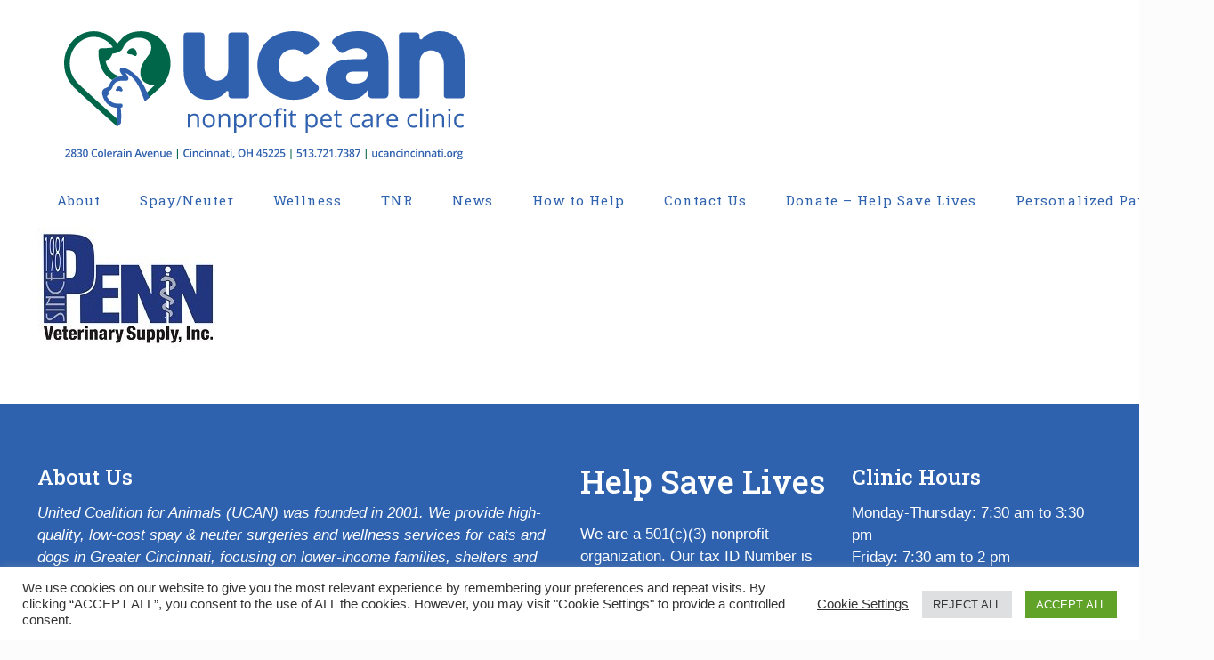

--- FILE ---
content_type: text/html; charset=utf-8
request_url: https://www.google.com/recaptcha/api2/anchor?ar=1&k=6LfSolwqAAAAAPOTpdNwDEraRSwnwJ_TDgG6-mIV&co=aHR0cHM6Ly91Y2FuY2luY2lubmF0aS5vcmc6NDQz&hl=en&v=PoyoqOPhxBO7pBk68S4YbpHZ&size=invisible&anchor-ms=20000&execute-ms=30000&cb=aruglg114fcr
body_size: 48571
content:
<!DOCTYPE HTML><html dir="ltr" lang="en"><head><meta http-equiv="Content-Type" content="text/html; charset=UTF-8">
<meta http-equiv="X-UA-Compatible" content="IE=edge">
<title>reCAPTCHA</title>
<style type="text/css">
/* cyrillic-ext */
@font-face {
  font-family: 'Roboto';
  font-style: normal;
  font-weight: 400;
  font-stretch: 100%;
  src: url(//fonts.gstatic.com/s/roboto/v48/KFO7CnqEu92Fr1ME7kSn66aGLdTylUAMa3GUBHMdazTgWw.woff2) format('woff2');
  unicode-range: U+0460-052F, U+1C80-1C8A, U+20B4, U+2DE0-2DFF, U+A640-A69F, U+FE2E-FE2F;
}
/* cyrillic */
@font-face {
  font-family: 'Roboto';
  font-style: normal;
  font-weight: 400;
  font-stretch: 100%;
  src: url(//fonts.gstatic.com/s/roboto/v48/KFO7CnqEu92Fr1ME7kSn66aGLdTylUAMa3iUBHMdazTgWw.woff2) format('woff2');
  unicode-range: U+0301, U+0400-045F, U+0490-0491, U+04B0-04B1, U+2116;
}
/* greek-ext */
@font-face {
  font-family: 'Roboto';
  font-style: normal;
  font-weight: 400;
  font-stretch: 100%;
  src: url(//fonts.gstatic.com/s/roboto/v48/KFO7CnqEu92Fr1ME7kSn66aGLdTylUAMa3CUBHMdazTgWw.woff2) format('woff2');
  unicode-range: U+1F00-1FFF;
}
/* greek */
@font-face {
  font-family: 'Roboto';
  font-style: normal;
  font-weight: 400;
  font-stretch: 100%;
  src: url(//fonts.gstatic.com/s/roboto/v48/KFO7CnqEu92Fr1ME7kSn66aGLdTylUAMa3-UBHMdazTgWw.woff2) format('woff2');
  unicode-range: U+0370-0377, U+037A-037F, U+0384-038A, U+038C, U+038E-03A1, U+03A3-03FF;
}
/* math */
@font-face {
  font-family: 'Roboto';
  font-style: normal;
  font-weight: 400;
  font-stretch: 100%;
  src: url(//fonts.gstatic.com/s/roboto/v48/KFO7CnqEu92Fr1ME7kSn66aGLdTylUAMawCUBHMdazTgWw.woff2) format('woff2');
  unicode-range: U+0302-0303, U+0305, U+0307-0308, U+0310, U+0312, U+0315, U+031A, U+0326-0327, U+032C, U+032F-0330, U+0332-0333, U+0338, U+033A, U+0346, U+034D, U+0391-03A1, U+03A3-03A9, U+03B1-03C9, U+03D1, U+03D5-03D6, U+03F0-03F1, U+03F4-03F5, U+2016-2017, U+2034-2038, U+203C, U+2040, U+2043, U+2047, U+2050, U+2057, U+205F, U+2070-2071, U+2074-208E, U+2090-209C, U+20D0-20DC, U+20E1, U+20E5-20EF, U+2100-2112, U+2114-2115, U+2117-2121, U+2123-214F, U+2190, U+2192, U+2194-21AE, U+21B0-21E5, U+21F1-21F2, U+21F4-2211, U+2213-2214, U+2216-22FF, U+2308-230B, U+2310, U+2319, U+231C-2321, U+2336-237A, U+237C, U+2395, U+239B-23B7, U+23D0, U+23DC-23E1, U+2474-2475, U+25AF, U+25B3, U+25B7, U+25BD, U+25C1, U+25CA, U+25CC, U+25FB, U+266D-266F, U+27C0-27FF, U+2900-2AFF, U+2B0E-2B11, U+2B30-2B4C, U+2BFE, U+3030, U+FF5B, U+FF5D, U+1D400-1D7FF, U+1EE00-1EEFF;
}
/* symbols */
@font-face {
  font-family: 'Roboto';
  font-style: normal;
  font-weight: 400;
  font-stretch: 100%;
  src: url(//fonts.gstatic.com/s/roboto/v48/KFO7CnqEu92Fr1ME7kSn66aGLdTylUAMaxKUBHMdazTgWw.woff2) format('woff2');
  unicode-range: U+0001-000C, U+000E-001F, U+007F-009F, U+20DD-20E0, U+20E2-20E4, U+2150-218F, U+2190, U+2192, U+2194-2199, U+21AF, U+21E6-21F0, U+21F3, U+2218-2219, U+2299, U+22C4-22C6, U+2300-243F, U+2440-244A, U+2460-24FF, U+25A0-27BF, U+2800-28FF, U+2921-2922, U+2981, U+29BF, U+29EB, U+2B00-2BFF, U+4DC0-4DFF, U+FFF9-FFFB, U+10140-1018E, U+10190-1019C, U+101A0, U+101D0-101FD, U+102E0-102FB, U+10E60-10E7E, U+1D2C0-1D2D3, U+1D2E0-1D37F, U+1F000-1F0FF, U+1F100-1F1AD, U+1F1E6-1F1FF, U+1F30D-1F30F, U+1F315, U+1F31C, U+1F31E, U+1F320-1F32C, U+1F336, U+1F378, U+1F37D, U+1F382, U+1F393-1F39F, U+1F3A7-1F3A8, U+1F3AC-1F3AF, U+1F3C2, U+1F3C4-1F3C6, U+1F3CA-1F3CE, U+1F3D4-1F3E0, U+1F3ED, U+1F3F1-1F3F3, U+1F3F5-1F3F7, U+1F408, U+1F415, U+1F41F, U+1F426, U+1F43F, U+1F441-1F442, U+1F444, U+1F446-1F449, U+1F44C-1F44E, U+1F453, U+1F46A, U+1F47D, U+1F4A3, U+1F4B0, U+1F4B3, U+1F4B9, U+1F4BB, U+1F4BF, U+1F4C8-1F4CB, U+1F4D6, U+1F4DA, U+1F4DF, U+1F4E3-1F4E6, U+1F4EA-1F4ED, U+1F4F7, U+1F4F9-1F4FB, U+1F4FD-1F4FE, U+1F503, U+1F507-1F50B, U+1F50D, U+1F512-1F513, U+1F53E-1F54A, U+1F54F-1F5FA, U+1F610, U+1F650-1F67F, U+1F687, U+1F68D, U+1F691, U+1F694, U+1F698, U+1F6AD, U+1F6B2, U+1F6B9-1F6BA, U+1F6BC, U+1F6C6-1F6CF, U+1F6D3-1F6D7, U+1F6E0-1F6EA, U+1F6F0-1F6F3, U+1F6F7-1F6FC, U+1F700-1F7FF, U+1F800-1F80B, U+1F810-1F847, U+1F850-1F859, U+1F860-1F887, U+1F890-1F8AD, U+1F8B0-1F8BB, U+1F8C0-1F8C1, U+1F900-1F90B, U+1F93B, U+1F946, U+1F984, U+1F996, U+1F9E9, U+1FA00-1FA6F, U+1FA70-1FA7C, U+1FA80-1FA89, U+1FA8F-1FAC6, U+1FACE-1FADC, U+1FADF-1FAE9, U+1FAF0-1FAF8, U+1FB00-1FBFF;
}
/* vietnamese */
@font-face {
  font-family: 'Roboto';
  font-style: normal;
  font-weight: 400;
  font-stretch: 100%;
  src: url(//fonts.gstatic.com/s/roboto/v48/KFO7CnqEu92Fr1ME7kSn66aGLdTylUAMa3OUBHMdazTgWw.woff2) format('woff2');
  unicode-range: U+0102-0103, U+0110-0111, U+0128-0129, U+0168-0169, U+01A0-01A1, U+01AF-01B0, U+0300-0301, U+0303-0304, U+0308-0309, U+0323, U+0329, U+1EA0-1EF9, U+20AB;
}
/* latin-ext */
@font-face {
  font-family: 'Roboto';
  font-style: normal;
  font-weight: 400;
  font-stretch: 100%;
  src: url(//fonts.gstatic.com/s/roboto/v48/KFO7CnqEu92Fr1ME7kSn66aGLdTylUAMa3KUBHMdazTgWw.woff2) format('woff2');
  unicode-range: U+0100-02BA, U+02BD-02C5, U+02C7-02CC, U+02CE-02D7, U+02DD-02FF, U+0304, U+0308, U+0329, U+1D00-1DBF, U+1E00-1E9F, U+1EF2-1EFF, U+2020, U+20A0-20AB, U+20AD-20C0, U+2113, U+2C60-2C7F, U+A720-A7FF;
}
/* latin */
@font-face {
  font-family: 'Roboto';
  font-style: normal;
  font-weight: 400;
  font-stretch: 100%;
  src: url(//fonts.gstatic.com/s/roboto/v48/KFO7CnqEu92Fr1ME7kSn66aGLdTylUAMa3yUBHMdazQ.woff2) format('woff2');
  unicode-range: U+0000-00FF, U+0131, U+0152-0153, U+02BB-02BC, U+02C6, U+02DA, U+02DC, U+0304, U+0308, U+0329, U+2000-206F, U+20AC, U+2122, U+2191, U+2193, U+2212, U+2215, U+FEFF, U+FFFD;
}
/* cyrillic-ext */
@font-face {
  font-family: 'Roboto';
  font-style: normal;
  font-weight: 500;
  font-stretch: 100%;
  src: url(//fonts.gstatic.com/s/roboto/v48/KFO7CnqEu92Fr1ME7kSn66aGLdTylUAMa3GUBHMdazTgWw.woff2) format('woff2');
  unicode-range: U+0460-052F, U+1C80-1C8A, U+20B4, U+2DE0-2DFF, U+A640-A69F, U+FE2E-FE2F;
}
/* cyrillic */
@font-face {
  font-family: 'Roboto';
  font-style: normal;
  font-weight: 500;
  font-stretch: 100%;
  src: url(//fonts.gstatic.com/s/roboto/v48/KFO7CnqEu92Fr1ME7kSn66aGLdTylUAMa3iUBHMdazTgWw.woff2) format('woff2');
  unicode-range: U+0301, U+0400-045F, U+0490-0491, U+04B0-04B1, U+2116;
}
/* greek-ext */
@font-face {
  font-family: 'Roboto';
  font-style: normal;
  font-weight: 500;
  font-stretch: 100%;
  src: url(//fonts.gstatic.com/s/roboto/v48/KFO7CnqEu92Fr1ME7kSn66aGLdTylUAMa3CUBHMdazTgWw.woff2) format('woff2');
  unicode-range: U+1F00-1FFF;
}
/* greek */
@font-face {
  font-family: 'Roboto';
  font-style: normal;
  font-weight: 500;
  font-stretch: 100%;
  src: url(//fonts.gstatic.com/s/roboto/v48/KFO7CnqEu92Fr1ME7kSn66aGLdTylUAMa3-UBHMdazTgWw.woff2) format('woff2');
  unicode-range: U+0370-0377, U+037A-037F, U+0384-038A, U+038C, U+038E-03A1, U+03A3-03FF;
}
/* math */
@font-face {
  font-family: 'Roboto';
  font-style: normal;
  font-weight: 500;
  font-stretch: 100%;
  src: url(//fonts.gstatic.com/s/roboto/v48/KFO7CnqEu92Fr1ME7kSn66aGLdTylUAMawCUBHMdazTgWw.woff2) format('woff2');
  unicode-range: U+0302-0303, U+0305, U+0307-0308, U+0310, U+0312, U+0315, U+031A, U+0326-0327, U+032C, U+032F-0330, U+0332-0333, U+0338, U+033A, U+0346, U+034D, U+0391-03A1, U+03A3-03A9, U+03B1-03C9, U+03D1, U+03D5-03D6, U+03F0-03F1, U+03F4-03F5, U+2016-2017, U+2034-2038, U+203C, U+2040, U+2043, U+2047, U+2050, U+2057, U+205F, U+2070-2071, U+2074-208E, U+2090-209C, U+20D0-20DC, U+20E1, U+20E5-20EF, U+2100-2112, U+2114-2115, U+2117-2121, U+2123-214F, U+2190, U+2192, U+2194-21AE, U+21B0-21E5, U+21F1-21F2, U+21F4-2211, U+2213-2214, U+2216-22FF, U+2308-230B, U+2310, U+2319, U+231C-2321, U+2336-237A, U+237C, U+2395, U+239B-23B7, U+23D0, U+23DC-23E1, U+2474-2475, U+25AF, U+25B3, U+25B7, U+25BD, U+25C1, U+25CA, U+25CC, U+25FB, U+266D-266F, U+27C0-27FF, U+2900-2AFF, U+2B0E-2B11, U+2B30-2B4C, U+2BFE, U+3030, U+FF5B, U+FF5D, U+1D400-1D7FF, U+1EE00-1EEFF;
}
/* symbols */
@font-face {
  font-family: 'Roboto';
  font-style: normal;
  font-weight: 500;
  font-stretch: 100%;
  src: url(//fonts.gstatic.com/s/roboto/v48/KFO7CnqEu92Fr1ME7kSn66aGLdTylUAMaxKUBHMdazTgWw.woff2) format('woff2');
  unicode-range: U+0001-000C, U+000E-001F, U+007F-009F, U+20DD-20E0, U+20E2-20E4, U+2150-218F, U+2190, U+2192, U+2194-2199, U+21AF, U+21E6-21F0, U+21F3, U+2218-2219, U+2299, U+22C4-22C6, U+2300-243F, U+2440-244A, U+2460-24FF, U+25A0-27BF, U+2800-28FF, U+2921-2922, U+2981, U+29BF, U+29EB, U+2B00-2BFF, U+4DC0-4DFF, U+FFF9-FFFB, U+10140-1018E, U+10190-1019C, U+101A0, U+101D0-101FD, U+102E0-102FB, U+10E60-10E7E, U+1D2C0-1D2D3, U+1D2E0-1D37F, U+1F000-1F0FF, U+1F100-1F1AD, U+1F1E6-1F1FF, U+1F30D-1F30F, U+1F315, U+1F31C, U+1F31E, U+1F320-1F32C, U+1F336, U+1F378, U+1F37D, U+1F382, U+1F393-1F39F, U+1F3A7-1F3A8, U+1F3AC-1F3AF, U+1F3C2, U+1F3C4-1F3C6, U+1F3CA-1F3CE, U+1F3D4-1F3E0, U+1F3ED, U+1F3F1-1F3F3, U+1F3F5-1F3F7, U+1F408, U+1F415, U+1F41F, U+1F426, U+1F43F, U+1F441-1F442, U+1F444, U+1F446-1F449, U+1F44C-1F44E, U+1F453, U+1F46A, U+1F47D, U+1F4A3, U+1F4B0, U+1F4B3, U+1F4B9, U+1F4BB, U+1F4BF, U+1F4C8-1F4CB, U+1F4D6, U+1F4DA, U+1F4DF, U+1F4E3-1F4E6, U+1F4EA-1F4ED, U+1F4F7, U+1F4F9-1F4FB, U+1F4FD-1F4FE, U+1F503, U+1F507-1F50B, U+1F50D, U+1F512-1F513, U+1F53E-1F54A, U+1F54F-1F5FA, U+1F610, U+1F650-1F67F, U+1F687, U+1F68D, U+1F691, U+1F694, U+1F698, U+1F6AD, U+1F6B2, U+1F6B9-1F6BA, U+1F6BC, U+1F6C6-1F6CF, U+1F6D3-1F6D7, U+1F6E0-1F6EA, U+1F6F0-1F6F3, U+1F6F7-1F6FC, U+1F700-1F7FF, U+1F800-1F80B, U+1F810-1F847, U+1F850-1F859, U+1F860-1F887, U+1F890-1F8AD, U+1F8B0-1F8BB, U+1F8C0-1F8C1, U+1F900-1F90B, U+1F93B, U+1F946, U+1F984, U+1F996, U+1F9E9, U+1FA00-1FA6F, U+1FA70-1FA7C, U+1FA80-1FA89, U+1FA8F-1FAC6, U+1FACE-1FADC, U+1FADF-1FAE9, U+1FAF0-1FAF8, U+1FB00-1FBFF;
}
/* vietnamese */
@font-face {
  font-family: 'Roboto';
  font-style: normal;
  font-weight: 500;
  font-stretch: 100%;
  src: url(//fonts.gstatic.com/s/roboto/v48/KFO7CnqEu92Fr1ME7kSn66aGLdTylUAMa3OUBHMdazTgWw.woff2) format('woff2');
  unicode-range: U+0102-0103, U+0110-0111, U+0128-0129, U+0168-0169, U+01A0-01A1, U+01AF-01B0, U+0300-0301, U+0303-0304, U+0308-0309, U+0323, U+0329, U+1EA0-1EF9, U+20AB;
}
/* latin-ext */
@font-face {
  font-family: 'Roboto';
  font-style: normal;
  font-weight: 500;
  font-stretch: 100%;
  src: url(//fonts.gstatic.com/s/roboto/v48/KFO7CnqEu92Fr1ME7kSn66aGLdTylUAMa3KUBHMdazTgWw.woff2) format('woff2');
  unicode-range: U+0100-02BA, U+02BD-02C5, U+02C7-02CC, U+02CE-02D7, U+02DD-02FF, U+0304, U+0308, U+0329, U+1D00-1DBF, U+1E00-1E9F, U+1EF2-1EFF, U+2020, U+20A0-20AB, U+20AD-20C0, U+2113, U+2C60-2C7F, U+A720-A7FF;
}
/* latin */
@font-face {
  font-family: 'Roboto';
  font-style: normal;
  font-weight: 500;
  font-stretch: 100%;
  src: url(//fonts.gstatic.com/s/roboto/v48/KFO7CnqEu92Fr1ME7kSn66aGLdTylUAMa3yUBHMdazQ.woff2) format('woff2');
  unicode-range: U+0000-00FF, U+0131, U+0152-0153, U+02BB-02BC, U+02C6, U+02DA, U+02DC, U+0304, U+0308, U+0329, U+2000-206F, U+20AC, U+2122, U+2191, U+2193, U+2212, U+2215, U+FEFF, U+FFFD;
}
/* cyrillic-ext */
@font-face {
  font-family: 'Roboto';
  font-style: normal;
  font-weight: 900;
  font-stretch: 100%;
  src: url(//fonts.gstatic.com/s/roboto/v48/KFO7CnqEu92Fr1ME7kSn66aGLdTylUAMa3GUBHMdazTgWw.woff2) format('woff2');
  unicode-range: U+0460-052F, U+1C80-1C8A, U+20B4, U+2DE0-2DFF, U+A640-A69F, U+FE2E-FE2F;
}
/* cyrillic */
@font-face {
  font-family: 'Roboto';
  font-style: normal;
  font-weight: 900;
  font-stretch: 100%;
  src: url(//fonts.gstatic.com/s/roboto/v48/KFO7CnqEu92Fr1ME7kSn66aGLdTylUAMa3iUBHMdazTgWw.woff2) format('woff2');
  unicode-range: U+0301, U+0400-045F, U+0490-0491, U+04B0-04B1, U+2116;
}
/* greek-ext */
@font-face {
  font-family: 'Roboto';
  font-style: normal;
  font-weight: 900;
  font-stretch: 100%;
  src: url(//fonts.gstatic.com/s/roboto/v48/KFO7CnqEu92Fr1ME7kSn66aGLdTylUAMa3CUBHMdazTgWw.woff2) format('woff2');
  unicode-range: U+1F00-1FFF;
}
/* greek */
@font-face {
  font-family: 'Roboto';
  font-style: normal;
  font-weight: 900;
  font-stretch: 100%;
  src: url(//fonts.gstatic.com/s/roboto/v48/KFO7CnqEu92Fr1ME7kSn66aGLdTylUAMa3-UBHMdazTgWw.woff2) format('woff2');
  unicode-range: U+0370-0377, U+037A-037F, U+0384-038A, U+038C, U+038E-03A1, U+03A3-03FF;
}
/* math */
@font-face {
  font-family: 'Roboto';
  font-style: normal;
  font-weight: 900;
  font-stretch: 100%;
  src: url(//fonts.gstatic.com/s/roboto/v48/KFO7CnqEu92Fr1ME7kSn66aGLdTylUAMawCUBHMdazTgWw.woff2) format('woff2');
  unicode-range: U+0302-0303, U+0305, U+0307-0308, U+0310, U+0312, U+0315, U+031A, U+0326-0327, U+032C, U+032F-0330, U+0332-0333, U+0338, U+033A, U+0346, U+034D, U+0391-03A1, U+03A3-03A9, U+03B1-03C9, U+03D1, U+03D5-03D6, U+03F0-03F1, U+03F4-03F5, U+2016-2017, U+2034-2038, U+203C, U+2040, U+2043, U+2047, U+2050, U+2057, U+205F, U+2070-2071, U+2074-208E, U+2090-209C, U+20D0-20DC, U+20E1, U+20E5-20EF, U+2100-2112, U+2114-2115, U+2117-2121, U+2123-214F, U+2190, U+2192, U+2194-21AE, U+21B0-21E5, U+21F1-21F2, U+21F4-2211, U+2213-2214, U+2216-22FF, U+2308-230B, U+2310, U+2319, U+231C-2321, U+2336-237A, U+237C, U+2395, U+239B-23B7, U+23D0, U+23DC-23E1, U+2474-2475, U+25AF, U+25B3, U+25B7, U+25BD, U+25C1, U+25CA, U+25CC, U+25FB, U+266D-266F, U+27C0-27FF, U+2900-2AFF, U+2B0E-2B11, U+2B30-2B4C, U+2BFE, U+3030, U+FF5B, U+FF5D, U+1D400-1D7FF, U+1EE00-1EEFF;
}
/* symbols */
@font-face {
  font-family: 'Roboto';
  font-style: normal;
  font-weight: 900;
  font-stretch: 100%;
  src: url(//fonts.gstatic.com/s/roboto/v48/KFO7CnqEu92Fr1ME7kSn66aGLdTylUAMaxKUBHMdazTgWw.woff2) format('woff2');
  unicode-range: U+0001-000C, U+000E-001F, U+007F-009F, U+20DD-20E0, U+20E2-20E4, U+2150-218F, U+2190, U+2192, U+2194-2199, U+21AF, U+21E6-21F0, U+21F3, U+2218-2219, U+2299, U+22C4-22C6, U+2300-243F, U+2440-244A, U+2460-24FF, U+25A0-27BF, U+2800-28FF, U+2921-2922, U+2981, U+29BF, U+29EB, U+2B00-2BFF, U+4DC0-4DFF, U+FFF9-FFFB, U+10140-1018E, U+10190-1019C, U+101A0, U+101D0-101FD, U+102E0-102FB, U+10E60-10E7E, U+1D2C0-1D2D3, U+1D2E0-1D37F, U+1F000-1F0FF, U+1F100-1F1AD, U+1F1E6-1F1FF, U+1F30D-1F30F, U+1F315, U+1F31C, U+1F31E, U+1F320-1F32C, U+1F336, U+1F378, U+1F37D, U+1F382, U+1F393-1F39F, U+1F3A7-1F3A8, U+1F3AC-1F3AF, U+1F3C2, U+1F3C4-1F3C6, U+1F3CA-1F3CE, U+1F3D4-1F3E0, U+1F3ED, U+1F3F1-1F3F3, U+1F3F5-1F3F7, U+1F408, U+1F415, U+1F41F, U+1F426, U+1F43F, U+1F441-1F442, U+1F444, U+1F446-1F449, U+1F44C-1F44E, U+1F453, U+1F46A, U+1F47D, U+1F4A3, U+1F4B0, U+1F4B3, U+1F4B9, U+1F4BB, U+1F4BF, U+1F4C8-1F4CB, U+1F4D6, U+1F4DA, U+1F4DF, U+1F4E3-1F4E6, U+1F4EA-1F4ED, U+1F4F7, U+1F4F9-1F4FB, U+1F4FD-1F4FE, U+1F503, U+1F507-1F50B, U+1F50D, U+1F512-1F513, U+1F53E-1F54A, U+1F54F-1F5FA, U+1F610, U+1F650-1F67F, U+1F687, U+1F68D, U+1F691, U+1F694, U+1F698, U+1F6AD, U+1F6B2, U+1F6B9-1F6BA, U+1F6BC, U+1F6C6-1F6CF, U+1F6D3-1F6D7, U+1F6E0-1F6EA, U+1F6F0-1F6F3, U+1F6F7-1F6FC, U+1F700-1F7FF, U+1F800-1F80B, U+1F810-1F847, U+1F850-1F859, U+1F860-1F887, U+1F890-1F8AD, U+1F8B0-1F8BB, U+1F8C0-1F8C1, U+1F900-1F90B, U+1F93B, U+1F946, U+1F984, U+1F996, U+1F9E9, U+1FA00-1FA6F, U+1FA70-1FA7C, U+1FA80-1FA89, U+1FA8F-1FAC6, U+1FACE-1FADC, U+1FADF-1FAE9, U+1FAF0-1FAF8, U+1FB00-1FBFF;
}
/* vietnamese */
@font-face {
  font-family: 'Roboto';
  font-style: normal;
  font-weight: 900;
  font-stretch: 100%;
  src: url(//fonts.gstatic.com/s/roboto/v48/KFO7CnqEu92Fr1ME7kSn66aGLdTylUAMa3OUBHMdazTgWw.woff2) format('woff2');
  unicode-range: U+0102-0103, U+0110-0111, U+0128-0129, U+0168-0169, U+01A0-01A1, U+01AF-01B0, U+0300-0301, U+0303-0304, U+0308-0309, U+0323, U+0329, U+1EA0-1EF9, U+20AB;
}
/* latin-ext */
@font-face {
  font-family: 'Roboto';
  font-style: normal;
  font-weight: 900;
  font-stretch: 100%;
  src: url(//fonts.gstatic.com/s/roboto/v48/KFO7CnqEu92Fr1ME7kSn66aGLdTylUAMa3KUBHMdazTgWw.woff2) format('woff2');
  unicode-range: U+0100-02BA, U+02BD-02C5, U+02C7-02CC, U+02CE-02D7, U+02DD-02FF, U+0304, U+0308, U+0329, U+1D00-1DBF, U+1E00-1E9F, U+1EF2-1EFF, U+2020, U+20A0-20AB, U+20AD-20C0, U+2113, U+2C60-2C7F, U+A720-A7FF;
}
/* latin */
@font-face {
  font-family: 'Roboto';
  font-style: normal;
  font-weight: 900;
  font-stretch: 100%;
  src: url(//fonts.gstatic.com/s/roboto/v48/KFO7CnqEu92Fr1ME7kSn66aGLdTylUAMa3yUBHMdazQ.woff2) format('woff2');
  unicode-range: U+0000-00FF, U+0131, U+0152-0153, U+02BB-02BC, U+02C6, U+02DA, U+02DC, U+0304, U+0308, U+0329, U+2000-206F, U+20AC, U+2122, U+2191, U+2193, U+2212, U+2215, U+FEFF, U+FFFD;
}

</style>
<link rel="stylesheet" type="text/css" href="https://www.gstatic.com/recaptcha/releases/PoyoqOPhxBO7pBk68S4YbpHZ/styles__ltr.css">
<script nonce="WgH9I4Nsm__0IVwddRtEGA" type="text/javascript">window['__recaptcha_api'] = 'https://www.google.com/recaptcha/api2/';</script>
<script type="text/javascript" src="https://www.gstatic.com/recaptcha/releases/PoyoqOPhxBO7pBk68S4YbpHZ/recaptcha__en.js" nonce="WgH9I4Nsm__0IVwddRtEGA">
      
    </script></head>
<body><div id="rc-anchor-alert" class="rc-anchor-alert"></div>
<input type="hidden" id="recaptcha-token" value="[base64]">
<script type="text/javascript" nonce="WgH9I4Nsm__0IVwddRtEGA">
      recaptcha.anchor.Main.init("[\x22ainput\x22,[\x22bgdata\x22,\x22\x22,\[base64]/[base64]/[base64]/ZyhXLGgpOnEoW04sMjEsbF0sVywwKSxoKSxmYWxzZSxmYWxzZSl9Y2F0Y2goayl7RygzNTgsVyk/[base64]/[base64]/[base64]/[base64]/[base64]/[base64]/[base64]/bmV3IEJbT10oRFswXSk6dz09Mj9uZXcgQltPXShEWzBdLERbMV0pOnc9PTM/bmV3IEJbT10oRFswXSxEWzFdLERbMl0pOnc9PTQ/[base64]/[base64]/[base64]/[base64]/[base64]\\u003d\x22,\[base64]\\u003d\x22,\[base64]/w7Ylw5HCkQl1FhvCpMOMw5xRdsKxw6TDlMKpw4jChhoTwqZ4ShI1XHoww6pqwpljw75GNsKWO8O4w6zDnXxZKcOtw6/Di8O3NXVJw43Cm0DDskXDvB/Cp8KfQDJdNcOcSsOzw4h6w5bCmXjCgsOcw6rCnMOaw7kQc2J+b8OHZwnCjcOrIiY5w7U+wpXDtcOXw5/Ck8OHwpHCtCdlw6HCgMKXwoxSwrPDkhh4wrfDpsK1w4B0wq8OAcKxJ8OWw6HDgEBkTQhpwo7DksKIwpnCrF3DtVfDpyTClVHCmxjDvVcYwrYrciHCpcKlw4LClMKuwr9yAT3Co8Kaw4/DtU9rOsKCw4vClSBQwo5mGVwWwro6KGXDvmM9w7g2MlxOwpPChVQ7wqZbHcKNZQTDrUDCpcONw7HDmsKra8K9wp4EwqHCs8KvwrdmJcO6wq7CmMKZOMKgZRPDn8OIHw/Do1h/P8KqwonChcOMQsKPdcKSwpvCg1/DryzDqATCqT/CjcOHPBcew5Viw4jDosKiK0HDnmHCnRYEw7nCusKwCMKHwpMrw61jwoLCq8OSScOgA1LCjMKUw6HDmR/[base64]/CpATDmnDCuSXDkcKowrHCucK6QMK7dk/Dmlppw7VrRMOzw58Bw65cKsKcLBLDn8K6TsKiwqTDh8KOU2UoVsKBwpbDq0VJwqPCtWzCvMO0GcOyLRHDo0XDtz3DqsOUHkrDnjgrwqJWKX9+O8Oxw7RiLcKKw5/[base64]/[base64]/[base64]/[base64]/w7rCm0Fcw7gxQ8K3VMOiQH/[base64]/ClEQjUVDCtzcKw5MPw5nCj2vDlsKiw5DDgWYxNcK8wonDkMKIX8Kkw7oVw4jCqMO9w7jClsOJwq/DiMOrHCANehIBw5lvCcO4BMOUQ052BD5ew7LChMOSwp9fw63Dqi0jw4YZw6fClHbCiEtAwp7DnxLCrsKzRTB9Th7CmcKRVsOmwpIXXcKIwo3ChxfCucKnUMODMzPDohUBwpjDvj/CgBsTYcKWwrTDhSjCvsKuesKvXEkyY8OFw40vXgzChBXCrnEwF8OODsK5wqbDmTrDu8OjHTvDjQrDn1gyPcObw5nClQrCh0vCr0jDixLCj3zCtEdkKxHCksK+BMO0woLCq8O7ST1CwpnDlcOZwpk+VRMKKcKJwoU4GMORw7cow57CvMK/A14owqbCpgsrw4rDsm9HwqwJwrtXMFbDr8OewqXDtsKDXnLComXCicOOC8Oywqs4Q03DnwnDpX4ALsOiw6p1V8KoPjDCmBjDkgRMw4xgBD/DocKxwroYwp/Dq3rCiW9hbV5MDsOlBiIMw5Q4PcO6wo0/woQMVD0Vw642w4PDv8O+O8O8w7rCmHPClU0MHALCsMKQLSZfw4bCsDnCisKiwpcJVxPDqsOvY0HCucKmAXgrKMKxTMO9w7RrVlPDs8Ofw7/[base64]/Dp8KHwqfCi8KOwr/[base64]/DpsKrw4/CgkEUPhbDlcKgw6BYIk5rBMKJCSFtw5lwwp4CQm7DuMOwIcOcw7t7w5Fgw6Qgw49aw4l3w4jCjFDDlkcZBcOpGQZrb8OcccK9BA/CpG0XBE8GCz4LVMKDw5diwowdwpPCh8KiOcO6eMOaw7zCq8O/UGHDiMK4w4XDhFoZwoF0w4PDrcK6dsKILcOCKxBiw7ZoCsO5OEk1worDrxLDqlBLwo5AC2PDnMKzKzZpEjjCgMOOwrcEbMKRwo7DlsKIw4rDhQ0tYE/[base64]/DgcOMwr3CqSzCrVDDlHdew5zCqA/CjMO9woTDkCPDncK9wr1Qw4Qsw5Amw7lpMSHCqDHDg1UFw4TCvRhUKMOCwpsaw41XCMOUwr/CicOEMcOuwpTDtBfDiSPDhxHDsMKFBwM6wp9vT1EAwp7DmCkXPl/DgMKcSsORZlbDnsOVFMODSsK3ZWPDkAPChsOsYVAIYMOpbcKYwrzDtmvDuy8/wovDksKdU8OTw5DCjXvDs8OPw4PDgMOCOcOWwonDuxtXw4hKI8KLw6vDiH5gTSPDn0Fjw6vCh8KqUsOhw4/DtcK8PcKWw5d7WsOORMKaN8OoJEpiw4pCwq1Tw5IMw4PDmG1vwrVPVFDDnlE9wqPDq8OJGSAyb2QpZD3DlsKjwp/DlxhNw4NkOj91LV59woIjSFRyMVlXM1HCiABIw7nDtQzCqMK0w4/[base64]/Nywbwp0NW8KQasOCwoTDn8K/Um9GwpEzwo0oE8OHw6Y/BMOkw4ZNRMKvwpVhScOHwoYdKcKHJcO1BsKvNsO5V8OsYhzCnMKNwrx4wrPDtGDCgmvCpMO/wpZTKg0Nc1nCm8O6w57DlgfCqsKAacKdOQFGSsOAwrNjA8Ofwr0cRMOTwrVKTcO3GMOfw6QnJcKfKMOAwp3CvS1Bw5oLDELDm3PDiMKaw7XCkjVYKCfCosO7wpx7wpbCksO1w4/DjUHCni0gIlkqK8OQwoRWO8OawobCo8ObfcKlOMO7wo4BwrrDp2DCh8KRS3Q5PSjDvMKbCcODwprDgMKMcC7CpBrDvxp/w6/CicOpw5MIwr/Cs1rDnlTDpSJhYlEHBsK4asO6eMOBw7cwwoQbDiTDonRyw49hDB/DgsO8wphaRsKnwo9dTRtTw4xVw71pEsOgWkvDn3MSL8OSDAZPNsKFwrgOw6vDo8OSTR7DpgLDg0/CuMOYJwnCpsKrw6vCulHDn8Ojw5rDmwRRw57CqMOiJRVAw7grw4MjAx/DoHJGPsOHwpZRwo7Dty9Ew5BDPcODE8KYwoLCpcOCwpzCpXM8w7N8wqTCl8O/w4LDmWLDu8OEKsKzwoTCjwtPKWNlES/Cq8KHwoFmw65Vw7IeFMKTecKzw5bDpxPCsDsMw7x2OGHDvMKSwphmK0IsCcOWw4goY8KEfnFCwqMswpNjWBPDm8OVwpzChMOeC19/[base64]/w4c4aMKMwoJQwpduw6nDmMOUEnrCr1XCrCpVwrk/EMONw4nDqcKwZcO8w67CkcKYw5BqHjDDq8K/wpTCs8OYalrDu21twqPDiBYJw53Cpm3CunJ5YmpWYMKAYQg5eHLDjT3CgcOawo/DlsOAA2HDiFbCkD1hWm7Dk8OMw7EBw5FAwpUtwq9yThfCinnDiMONV8OVLMKsaz4CwoLCoHABw77Cq3TChcOQT8OnPRTCjsOYw6/Du8KHwok/w6XCusKRwo/CiCM8w6tILCnCkMK5w4jDrMKYVydbCgsiw6oUXsOWw5BbD8O9wqrCssOdwpDDnMKLw7VSw7HDnsOQw7Ruw7F8wq7CkRIiE8K4f20zwrvCpMOuwpNBw5h5w7/[base64]/[base64]/[base64]/CgF7DgSAcw6g2N8Orw7QHFsOwdsOrNMOuwrkXPzfDocOHw4VoK8KCwolSwo3ClC5fw6HCvClId1BZLybDksKgw6dMw7rDo8Opw4Iiw4HDoGFww4BKQsKLWcOcU8KIwrvClMKLKhvClEkKwoVrwqoPw4YBw4ZBFcOOw5nCkmcNEMOjNDjDvcKRGkvDuV1+SE/DqDbDqkbDtcOAwoRJwoJtG1LDmjgMwqTCpsKUw49MecK4TRTDoiHDo8Olw4ASXMOVw6IgQMO0w7XCjMKiwrrCo8Krwq1BwpcNUcO1w45Swp/[base64]/[base64]/w7E+DwTDpsKCw79XL8OowpHDgFtvLMOqwrXCoMOLw6XCmU0fWMOMBsKGwrBiJE8Vw60awrbDlcKMwowZCDrDmD7CkcKNw51/w6l+woXCrzFlHsOyZSYzw4vDk1LDksOww7QQwp3CpsOtAEZfeMOJwoDDtsKuNcKFw798wpkMw5lcasOVw6zCjsOzw4HCosOuwrsAUcOzdUTCki1mwp04w7kOJ8OaLABVDwnDtsKxYhlzPD54wogtwoHCvX3Cvk18w6gQDcONYsOEwpZVa8OyCmE/wqfCucKqasORwpfDvn90BsKMw6DCqsOeXibDlMOfcsO9w6TDucKYKMOUVMO3wpjDs3QAw6o8wozDom9re8Kzai5Fw5zCtCfCp8Oqd8O/Q8O7w7XCp8OfF8KLwr3Do8K0wolnaxcQwpDClcKqwrRnYMOZKcKmwppFXsKtwpAMw7zChMOvYsOIw5XDr8KiFX3DvRzCv8KgwrfCs8KUYX5WD8O8UMONwpMiwq0eBVw7FWhTwo/CiVnCkcKiZBPDq3bCgFMeYVfDmTQwK8KdbMObMX7CmXjCo8KWwoMnwqMUMhvCocKqwpQdAFrCtQzDt1R2O8Oqw4PDiBdAw7HCjcOlEmUdw4jCmsOATXPCgmIAw4BFKsKLc8KYw7/[base64]/w64GW8KXwqkiOgLCoStgTV7Co8Ofw5PDjMOCw4dbdW/DoBfCvCHDtsKANgXCgV3CnMKaw5UZw7TDnsK6BcK7woEZQBF6wrHCjMKlYh0+AsO/fsO2eRLClsOcwr9rE8OlKwEyw7HDpMOYXsOEw5DCu3/CpxUgfnMAWA7CicKxw5bCohwHasOlQsObw6LCsMKMK8Kpw55+O8OtwoFmwrBXwrzDv8KhMMKmw4rCnMKxNcKYwozDi8OrwoTDvwnDs3R9w7d6dsKaw5/[base64]/DkVjDjhx3wrp0QjrCuEgOw6fDtBJxwrXCn8O8w4HCpxTDncKvw4pEwoDDnMO8w4w8w4d6wpDDmzbClsOGIhQwVMKNIjsYFMOMwoDCk8Oaw7PCu8Kfw5rDmsKmUGXDocOgwofDpsODCXcqw4RWFQ9REcOEL8OcacO/wqoSw5lpADYgw4PDg3d5wrwywq/[base64]/CpsKhAsOmw7/ClTtQwqHCpcO8w4AoMcONFRzChMKAPwB+w4jCrkVdGMO7w4JBbMKWw5Buwrsvw5IkwpwvW8Khw4XCvsOMwoTDusO5c0vDjCLCjhLCoSsSwrbDpgx5fsOVw4F0P8KJHTg/[base64]/eBPCr8OGwqfCuhA4X8OhNsKww4UFQsO+w4fCgig3w6bCuMOOLTzDtE/Dp8KNw4zDmwfDiEopYcKaKznDg1XCnMOvw7YsScK9aysYRsKuw63CgHPDnMK9AMKew4vCo8KCwqMNXDPComzDgiUTw45ewqrCnsKew7vDpsKAw4rDli5IbsKMZ1QGZmvDjVocw4bDs0XDtBHCp8OEwoAxw54ONsOFYcOAEsO/w6w8fk3DoMKQwpt9fsOSYQ7CjMKawqzDk8OodzTDpSFfMsO4w5TClVPDvELClDjDscKaG8K8w71ACsOmZhA2OMOyw4/DlMKrw4VzEX7Ch8O1w7/Dpj3DvyfCngQxH8O1EMOAwp3Cl8OJwrjDlBvDsMKRZ8K9FGPDlcKUwo1xY03DgVrDhsOJYC1YwpBKwqN9w5VPwqrCncOfeMKtw4/DucOpWTw3wqI4w50tbcOzJVQ4wrVwwpbCq8O+bQZEN8O8wo3CqcObwoTDnBYBKMO5CMKPcyoTcjjCrXgZw4/[base64]/Dmx3Cn1F0wrzDhMKqLSfDn2PCtMOlJEPDkW7Do8Ona8KMXsKow5bCu8KVwq9zwqrCr8O5egzCjxLCuz3CnWFvw77DoG4QE3ovCcKSQsK/w5bDrMKfKsOAwo0TcMO0wr/Du8KTw4nDnMKbwp7CgjvDky7CvBQ8PhbCh2nCnQDCv8OLFsKveRA+K2jDhsOdM33Do8O/w53Dk8O3LQEvwqfDpyXDgcKFwqFMw7Q1JMKRF8O+QMKaIyXDtkPCo8KwHGt4w49Zw7hpw5/DjgQ8SGUaMcOTw49sSi7CicKedcK0N8KMw4xdw4fCtjHComXCgSHDuMKhPMKFG1pLBD5mVsKaCsOUHcOzN0Y0w6PCjknDjMO4X8KrwpfCn8OLwppIUsKvwofCnnvCj8KTwpDDqQNEwpZQw6/Cu8K/w7LCpGTDmRE6wpvDvsKaw4AswqPDrBdLwo/DiFBLCMKyEMOxw7V/w69jw5DCqMOPKCtHw65/w5XCuXzDsAnDsmnDv2Mrw79QR8KweTDDqTQdV3wnA8KgwoPChTZJw4DDrsKhw7zDtVtFFWYxw77DhlrDnVUNLyh4aMKywqgbdsOqw4vCilo4a8KTwr3Dt8O/[base64]/CnTTDnMOWRXgrwp3DphvCijnCt8KqbAs2f8Opw4NZNw3DjcKtw5fDm8K8WsODwqUZMS4FSwrChizCj8OnH8KKK2zCqDNccsKDwpRuw6Zlw7vDp8OCwr/Cu8KxU8O3Ww7DmcOkwpXCrlpnwoU5SMKuw5pWX8O6Ag7DkVHCsA4vD8O/XWPDv8KUwo7Cl2jDnSjCgMOyQ2t/w4nClirClQPCsQBYccKBQsOFelnDtcOZw7HDhsO7UVHCh2cHWMKWK8OMw5dMw5TDgcKBF8Kfw4zDjjbClhvDiXZLYMO9XiU0wojCkxJFEsOwwrjCqyHDgCIrwoVMwo8FP0HClEbDiV/DgDrCiFfCiyHDs8Oowr0ew7Eaw7rCsGFYwo12wqHCuFHDvMKCw5zDusOBY8Ouwo1hFANSwofClcOww7Mcw77Ci8OMOATDoS7DrWTCoMOVR8OBw4RFw7lCw7pRw7oDw4k7w5fDvsKwWcOpwp3DvsKKYsKccsKIB8KwMMO/w47CqXI5w6Evwr4BwoDDj0nDjH/CnhbDpDDDmETCqjIDYWhVwpTChTPDnsKvSxIaLSXDjcKfRD/DhQTDhwzCmcKuw4jDusK9BUnDs0ALwoM+w5BPwpV8woRqQsOLIk1xRHDCisKnw7Rbw4dxLMOZwo8dw5vDv3TCnMKdfMKkw6nDm8KWG8K7w5DCnsOfXMOaTsKmw5HDksOjw4I6w74EwqbCpXUYwqPDnhHDosKFw6Flw5/CicKRW1vCrMKyD1bDgCjCvcOMNHDClsOlw7rCrXg6w6gsw51AE8KDNnltYQMcw79Qwr3DliF8VsOPQsOOKMO1w5vDp8OkWxvDm8O/M8OiMcKPwpMpw6R9woLCvsOUw5txwrrCmcKYwoMHw4XDnVnCkC9cw4MXw5J7w7LDiXdpY8KqwqrDvMK3WH41bMK1w7R3w5jCj1sQwprDlMKzwojCoMOow53ClsK1L8O4wrt/wqJ+w758w7vDvS0+w4vDvjfDlhPCoyUTXcKBwopDw7NQP8KGw5PCpcKobxHCihkCSQLCmsO7OMKYwqLDtxfDlEwUJ8O8w5Bvw58JaxBiwo/DgMK6acKDD8KPwrEqwqzCo03CkcK4IhXCpAnCkMK6wqZcIWbDtXVuwpwPw5MRPGzDlsOIw4M8N0zCv8O8RmzDuR8ewr7Cm2HCsFLCuQs/wpbDuRTCvAh9AG5xw53ClgTDicK4XzZCS8OgAl7CpMOBw6vDiTfCgcKKeGpQw7dtwqZKdQbCoy3DmcOTw7B4w5jCmhLCgx5lw6PCgCVlKzsbwr4Vw4nDpcOvw6t1w4B4W8KIbHkzCzd0TF/CtMKpw7cxwo0kw7TDg8OLC8KBdsKIA1vCpXPDisOoYw8RDGAUw5hrGkbDtsK9XcKswo/DtwnCtsOBwrzCl8KVwqrDngjCvMKAaXrDhsKFwprDjsK/w4nDp8OqMALCgHPDqsOJw4XCisOMd8KTw5vDrUsVOkEpWMOzek5eEsOONcOcJmZ/wrrCg8OkSMKif1wWwrHCg1UowoFBD8K2w5zDuHUFw6Q1LMOxw7vCqcOKw4nCjcKUCsOcUhlMCCfDp8OWw5kawopITX82wqDDiG3DnsKWw7/[base64]/[base64]/CgyPDnloiZCEnAhxmwrzDuS5lAy4KdMO3w65mwrrCq8OXQ8OkwrddFsKvDMKgS180w4XDohTCsMKPwoLCmTPDjl/[base64]/dzrDsgx2w5vCgTLCmF1twqnDghzCu1tbw6PCv0oBw7Yiw6rDiTjCiRACw7HCmWJTMHFOfkbDrRIkEcOGVVvCo8OAeMOcwociCMKywozCrsO7w43ChVHColU7MhA/B1Q/w4TDjzUcVibDv1xfwq7CnsOSw4BxH8OPwobDq1wzLMKaJh/CqnzCs2A7wrbCsMKACQVnw6rDrTDCmMO9EMKNw5Y9wr4Ew7AtX8O+TcKcwo7Cr8KwCDBfw67DrsKxw78qVcOsw5/CqyDCp8KFw4ESw5fCu8ONwpPCu8O/w4vDvMKzwpRcw4LCrsK8d0QCEsKLwpPDkMKxwoopBmYrwptgH2HDuwPDusKLw7fCk8KrBMOhHVDDg1sOwoojwrBfwoTDkGTDpsOkPSvDpkXDhcKDwr/[base64]/DjzxRwqoNwqvDiMOLcsOfFsO2wr9Rw5fCgsK1bcKGbcKuUcKBF0ACwr7Cl8KDDSfDpEfDrsKpQ0QfWAkfHyPDnsOhHsOrwolNVMKXwplZBV7CrSXCi17Cj3/Dt8OCQwjDoMOmF8KBw60Gf8KvGD/CncKmEysbdMKsYi5Ewo5GUsKYdXTCkMKpwqLDh0A2esKNQz0Fwowtw63CosOeAsKEZMO1w6EHwrDCkcK0w7XDo3wVG8Kqwp1KwqDDsQErw4fCij/Ct8KEw59gwpHDmg/Crztiw4BNTsKywq3CjGvDjcK4wp7DtcOXw6kxJ8Odw40dHcK6WsOyecKiwpvDmRR4w5d2bm4BKVxkfDvDmsOiKTzDhsKpVMOlw5HDnBTCkMKeLTQ7NMK7RxFTZcO+Hg3DiDk3O8KWw5PClcKRb03CrknCo8OBwq7CrsOyZ8Kzw7LCpFDCpMKjw4tewrMSDDbDoDk/wpdbwokbKB5xwrnDjsKSFsOddGXDmlMOwqDDrMOGwoDDuUJAwrTDiMKDRcKzRBVcWgbDoWQUQsKvwrvCok0yKxtbWx/CjHfDuAEUwqkdLFPCkR3Dp0p5NsO5w5fCs0TDtsOkaVpuw6RffU1Yw4zDjMO9w4YNwpoAw5tvwobDtjM9cFDCqmF4bcKPO8K5wqLDmBHCthjCgQQLfsKmwrl3IjHCvsOCwoTCiwLCkMOVw6/DtUtyKArDszDDuMKNwpNaw4/Ck3FPw7bDhkg6w4rDp3Y2Y8KWGMO4AsODwq4Iw5LDosOQaVrDvxnDj2/[base64]/CtMOKQzPCqsOUB8OBdsKif8OZcsKlOsOjwp7ClE97wqZmY8OyO8Oiw7lxw6wPZcOxG8KIQ8OdFsKRw696K0vCtnvDv8K+woLCscOpPsK/[base64]/[base64]/wqPCskHDhsK+woEXwqYOwooyYcOLw5EpwrXCrhglGmrDuMKDw4McTWIHw6rDoRHCucKAw5kzwqPDkjTDgxlSYGPDonrDm0ooNHDDsi3Cm8KRwprCisKmw4wLYMOGX8Ovw4DDtQ7CiFnCojnDhQPDoF3DqMOowqZyw5F0w65vSB/[base64]/DmwsbwqbCrMOKwqUjV8OxdcKxwoccwqHCtgDDhsOZw7nDuMKFwpoWJcOKw64afMO0w7bDg8OOwrhgdsO5wo9OwrzCqDHCtcOCwpxXFsO7Ymhpw4TCi8O/B8OkRVF7IcOmw4JgIsKOfsKBwrQoJSVLe8K/[base64]/w4szwqVCwoh/w5xyw5MBwrfCvsKbcynCkHZAQ3jDk3PDgUFpW2BZwoYTw7nCj8OSwpQgCcKXMlAjY8OmLMOtUsKowow/[base64]/cXfDssKJJBHCg8KXNsOIw69fA03CqjR0UBLCmWlmwq1awobDrUYAw5A8CsKrTU4eNMOlw60Jwph8WgtOLMO9w78zW8KVVsKcZ8KyRA3CvMOtw4NRw57Dt8OFw4XDh8OcSCDDosOzBsOjL8KNLVLDgj/DmMOhw5jCv8OXwp5kwq3DosOHwrrDocOPQCVYU8KEw5wXw4/CsSFYdGPCrlUFdMOzw7bDrcOYw48ve8KfPMKAccKZw6HCuFhPLcKAw7rDvEbDrsOsTiA2w73DrgtwHsOvfR/Dq8K9w58iwq1nwp7Cgj1pw7PDmcOHw57Dujlkwp3Ck8OGCjlqwr/[base64]/DnMKowop4wqU5bRrCvsKRNANxT21sKhHDgVxIw7bDiMO/F8ORT8KcYyo0w6MDwqXDvcKWwplSF8KLwrJ5ZMO7w70xw6UoKh8Xw5HCvsOswpzCncOkfcKsw5w5wrLCucKtwpVfw58rw7fDlw0IKR/Ck8K/YcKtwphaZsOpfMKNTAvCm8OCA0cPwr/CssKQOsKrVD/CnEzCpcKZE8OmPcOLR8OMwpMIw6vDr25xw7kca8O3w4TDm8OeXSQaw4zCqsOLdcKKc0w1wrM3dcKEwrlXBMKLEMOBwrsNw4bDsWADBcKWOsOgFmvDjsOOfcO4w6fCoCAANntUKBsuACNvw73DqxQibsONwo/CiMOAw53DocOHY8ODwoDDrMO3w7/DgxckVcO0cCDDpcOhw44ow4zDtsO0GMKoOwbDkSHCq2lhw43Ch8KEw7JlL2goHsOsLV7ClcKgwr/CvFhIfsOUYCXDnn9rw47CncKGQT/[base64]/[base64]/DqcKlIWnCkW97w5EaIVdBw4htw7fCv8KjEsOmcycoScKewp4cOlZWX0DClcOHw4www6PDjhnCnQAYdCdtwoVIwrfDt8Ocwph3wqXCnhPCssOTdsO4w5DCksO2AyXDk0DCv8OywrpzMT5Cw456woNiw5/[base64]/Dn8Oqw4/Dn8Ovw5vDssKmw7Z/wqQXJ8KQYsOgw5/Ci8KJw5nDusKKwq0Nw57DjwdzZXIVU8KxwqQww4/[base64]/DnTtMwrXDlQDCmXoVSGBkw5PCl0BWQMOZw7ggwo7DuwUrw6jCmQJScMOMQcK/M8OxTsO3bEbDsgNqw7vCuRbDpwVqZcKRw7kvwrDCvcOKU8KWWyHDt8OyfsKlVsKZw7vDqMKpJxBmQ8Kuw6bClUXCv1chwo03e8KcwoLCm8OgBwpeecOGw7/[base64]/e8OYw6MfF8KWK0/[base64]/DpsOcwrnCvlXDksOTw5RiZT3ChMK8OcKnwpjCnHsJwrjCusKtwp4zOMK0wo8QXsObHhHCqcO7OCTDqmbCrwbDlgrDm8OZwpoxwonDiw5GHB5ww7XDjm7Dnw0/GWkZKsOuX8KoY1rDocOPeEc2fyPDtGTDl8OVw4YPworCl8KZwpcLw6cZwrrClyXDuMKfEFzCnHHDqXIcw4XCk8ODw59gBsKow6jCgQIZw5fClsOTwoRTw7/CtSFFbMOIYQjDj8KBHcORw4Vlw6YVDSTDg8KmIGDCtXkRw7MoXcOKw7rDpQXCosOwwpJuw6XCqDgFwqM4w63DlwnDglDDicKkw6XDow/DgMKxwpvChcOAwodfw4XDsA5Tc19KwoFqIMK4fsKbDMOLw69/VHLCvTnCqlDDqMKxcBzDsMKAwpbDtDtDwrPDrMOyFHLDh3NqU8OVVjfDnEoQHlVFdMOMIF4cZUrDk0HDpEjDoMKVw7bDtsO6OcOPN2nDj8Kbak5eB8KYw4xxFxrDtSZzDcKkwqfCi8OjZcKLwqHCpGPDtsOIwrkUwq/DhQbDkcKnw6Bhw6gHwq/DtcOuQMKow7kgwqHCiXjCs0Fcw7DDtTvClhHDuMO3X8O8T8OzJmI5w7xUwr91w4nDiFQcc0wtw6ttbsKtemghwqDCuEI7ODDCvsOAccOxwplrw7bCh8O3W8OSw47DlcK2bwzCicKEWcK3w6LDvFhkwqsYw6jDtsKbQlwqwq/DgztTwobDg3PDnkc/c2jCucK6w77CrWpuw5bDnMKcJUZew4/CsSwwwqnCoFsZwqPDg8KAd8OBw7Now5QPccOwOxvDkMKjRMOKSAfDk19KKkJ3OFDDuwxOH2nDssOpEFEZw7pEwqEXI2I1EMOFwrbCownCtcKhezjCj8O2K1M0w4hXw7pIbMKwKcOdwokHwpnCmcOPw4cNwoRbwrITOQzDrnzClMKiCG1tw5/CgDXCrsKdwplVAMOEw4rCu10IYcK8A2zCqsODccOIw6Jgw5dcw4J+w61aOsO5YxcQw61AwpLCsMOlYHAqw4/CnCwEDsKdw7nCi8O7w55MT0vCrsKwVcOkMyfDlW7Dt0LCrMOYOW3DghzCjmHDtMKcwqTCkUcJInE/VQIqY8K1RMKYw5jCiE/ChE0Hw6jDk2VgEEDDhiLDsMKDwrTCvEYhZMOHwpIFw4UpwozDjcKDwrM9Z8O2Pwl+wp4kw6XCkcK7dQx9P2Azw5ZCwr8rwo3ChWTCg8KewogzAMKOwpXCmWXDjRvDnMKmazrDlwFIKzzDmsKcaQ8DSx3Do8O3DxZoWcOVw5BxNMO8w6/[base64]/DrcKtHcKmU8KIbMKNw7bDp8OPwrd/[base64]/[base64]/CljjDisKLfMK9w5nDhgseIjwHw4XDo8OgbXbDu8KXwqlNFcOqw5Qbw5jCtRnDlsO6Rh8QaCQHHsKMGV5Rw4rCtw/CtW/Cml7Dt8Ovw53DvStPfS4MwpDDunJxwohZw6AXPsOaYQPDn8KxSMOewpN2VMOjw6vCrsKEWTPCssKpwoYVw57CicOjUiQGBcKywqXCvcKzw6UGCQp/UDEwwq/DrcKSw7vDj8KBesKhI8OuwrvCmsOeXkIcwrptw7wzYg5LwqbChHjCugRVKcOPw5gRClUuwojDoMKRAT/DqEoQWRNKVMKUTMKSwr/CjMODwrYEL8OuwpXDlMKAwp5pKmINacKxw5dNdsK3CTPClVjDin0zdcOfwp/DhA0pS11bwoXDmh5Tw63DnGluc39HccOdXRIGw7LCrzvDkcK5JsKMwoDCl0VEw7tqYElwVgjChcK/w5lywprCksOxAwsWZcOaaF3ColTCq8OWUVAIBzLDm8KOIzpbQCMFw6VCwqTDjhHDlsKFDsKhblrDt8OUNCnDrsKVAQUDw4TCvl/Ck8OEw7bDm8KhwpQ0w5zDscO9QRzDpwfDmEI6wqE7wo7CmAZAw5TCpgjClRFmw5fDlyA5FMOdw4nCogXDtj9OwpoAw5HCqMK6w5lBV19ZPcOzKMK3K8OewpN1w6HCnsKdw7Q2KQMwP8KQHggnNFwSwoXDqTHCtCJQchA+w5TDnztYw7vCgndcw6zDkSfDrsKuF8K/[base64]/PsO7wosjwqvDsV7Dl8KSw7HCjMKaLRzDpWLDuMOJw7wcwoLCrcKgw6Rsw4wyEFXCt0fDln/ClMOYHcK3w5B0FhrDmcKawoZLPT3DtsKmw53DjzrCucOLw7TDqMO9UTltRsOLVBfCv8KewqFCPMKowoprwp4Sw6PDqMKSOkHCjcKybwACQ8Kcw4p0Y1JtFwDCkALDlXAvw5VvwrBNeB8xK8Krwrh0JHDChx/[base64]/Dmz7DrHkswrkvbMO+dTlbw4bDkWbCvx1Ac0fCnA1NasKsL8KHwrnDm0gywpZ1QsOtw6/[base64]/R8OybkrCuMKaKcK2w7YzMgvDtCUEb1/[base64]/w45Jw67DhlRAw4TDm8ORwroywptzw4LDtArDplnDn2zCicKiV8KmThNCwqHDmWHDrjkoVUnCoCfCscOuwoLDqsOYXUJIwprCl8KVSlzCtMO2w7ZNw7FPdcK4c8KIJsKowoNbQcOjw5FAw5/Dh2ViDTdaBMOhw5ldDcOVRGUbO0QjCMKvcsOdwrU3w5UdwqBZUcOtMMKyGcOtcEHCvXBxw4hHw7DCvcKQTAxCdsKmwqYLK1rDri7CpSTCqxprBBXCnysbRMK6DcKNTU7Cl8KjwqnCvl/[base64]/w5N5HyJswqE7wpp0Zx7DhC0fEMK1O8OeVsKbwqMyw4hdw4rDsTtUVjjCqwYow65wLnd4GMK6w4XDqwIGfETCj3vCnMOCFcOkw5TCnMOiCBw0CGV2cBDDhknCjkHDmSUpw5F9wpcsw6xtUAhuOsKfVUFhwrBCEHLCusKpFDfCv8OyVMKpRMOHwo/CtcKew48nw4Vjwpw3McOCecKgw6/[base64]/DgcKHwpLDsMK1w5DCj8KWXcOFw63DhEA8Y8KXacKRwolqw67DjMKReVrDhcO/N0/CmsOgTcOJD3gCw5PCkB/Ct1/CgsKiwqjDscK/[base64]/w7kow4xuHl92McOuHnDDkRvCiMOZX8K9aMOqw7bDmsK/JsKww7kfWMOSJR/CthsVwpE8QsOGdMKSWXFGw6hbMMKCK07Dt8OWJTbDpMO8PMOBdzHCmn1vRxfCoT/Du2IZcMOGR0tDwoLDjxHCucOJwr4iw4c+wpfDusOFwptaVHDCu8O9w7XDsTXClcK+fcKGwqrCjUrCj2TCjMOHw73DiBVWN8K3PxTCgx7DgcO5w4DCjgc4ckHDkG7DqcOEVsKYw6HCuAbCunfChCRzw4rDscKQam3DgR86fDfDisOlC8KgLnHCvibCj8KAAMKeGMOFwo/DlVMUwpHDoMKrTHQKw6TDu1HDoXd9w7RRwoLDmTJrMQbDuy7DgylpMyPDklLDhGvCmnTDkSkGRB0BEBnDkRkDTHwwwqEVbcOXSQo3SUnCrlt/wroIRsOURsOSZ1pMN8OowpTCpkV+VsKKD8OMRcOCwrohw6d2wqvCmSM4w4R+wqPDsnzDv8OIKSPCshMtwofClcObw54Yw797w7g5MsKow4sYwrXDkWvCiFQhcEJHwp7DksO5YMKrfMKMeMOow5/DtHrCsFzCqMKRUE1QUE/[base64]/CnsOzUsKlR8OQwobDq8K7dcOmCsOiPsOBwpXCrMKEw4UKwq3DuSo+w6FFwrUaw78jwo/DgBjDhEXDjMONw6vCs2AOwo7DucO/OjM/worDonzCminDm1bDqWBTwr4lw7sYwq8sEjxzJlF/[base64]/CjcOswrvDjcKZR8OabcKWwrAWERlGDRTCtMKNCsO/RMKoMcKAwrfDnQbCqnzDlhR2c01UPMKKXG/Ch0jDm17Du8OnKsOBAMOuwrFWc3/Du8Ogw4rDpMOdHsOuwpwJw7jDkWvCriFhOG1OwrHDosOEw7vCucKEwq5lw6BtEsKkH1fCuMKtw4U6wrPCoWfChlkcwpfDnWZNWcK+w7DCnGRMwoYzD8Ktw4lkPSx7JDxAY8OnUn43X8OWwpAXRStjw4Vnw7bDvsK5ZMKuw4/[base64]/[base64]/Dj8OQw6YWXcOkSnXCnsK3w79FPcK+N8Khwpxuwr4jBsOuwrBnwpsqCRXDqhAUwrsxWybCgh1XEATCpjTCuUpNwqUUw4nCmWlYQcO7cMOlFz7DuMO1w7DCiBZ+wpXDjcO5DMOoI8OeeUInwprDucKiEcKEw6g/wocLwr/DsmLCh0wjQWkyUcOhw7ooM8KHw5jDk8KGw7QUZnRPwqXDoljCuMKeHAZ8Q0fDpzzDqwx6aXRpw6PDvzFUcMKqZMKvOxfCo8Ocw7bCpTXDrsOZKEDDoMO/wqtowqtNUR1oCy/DiMOsL8ORb3kOC8Olw6AUw43DmhLCnEIfw4/DpcOzIsOVASbDty9pw4NTwrLDmcKHXUTCvV4jCsOGw7PDjcOaQMKuw5/Cp1PDiAkUUMKvNwVse8KyK8Kiwpwrw7QqwpHCtsO9w7LCvFQzw4HCgHBCRMKiwo47CMKuFVgsBMOmw5XDjcKuw73Ch2TDmsKew5zDug/[base64]\x22],null,[\x22conf\x22,null,\x226LfSolwqAAAAAPOTpdNwDEraRSwnwJ_TDgG6-mIV\x22,0,null,null,null,1,[21,125,63,73,95,87,41,43,42,83,102,105,109,121],[1017145,536],0,null,null,null,null,0,null,0,null,700,1,null,0,\[base64]/76lBhnEnQkZnOKMAhnM8xEZ\x22,0,1,null,null,1,null,0,0,null,null,null,0],\x22https://ucancincinnati.org:443\x22,null,[3,1,1],null,null,null,1,3600,[\x22https://www.google.com/intl/en/policies/privacy/\x22,\x22https://www.google.com/intl/en/policies/terms/\x22],\x22XnjB6qAOSYPOq1xs162HVOB3j0s7SrmxYrWN3PiMMP8\\u003d\x22,1,0,null,1,1768970399836,0,0,[76,27,65],null,[238,73,78,28],\x22RC-8dJdjltMwtAePg\x22,null,null,null,null,null,\x220dAFcWeA7UwaQTd5xnLgE8HIsZD0bxn2mDHP40f-20W5SPX01MrpaKFCJXomOhgiag5ou4DT6l01-uT7NoOzRQroSMmdaSFR17mQ\x22,1769053200058]");
    </script></body></html>

--- FILE ---
content_type: image/svg+xml
request_url: https://ucancincinnati.org/wp-content/uploads/ucan_logo.svg
body_size: 8429
content:
<svg xmlns="http://www.w3.org/2000/svg" viewBox="0 0 609.32 194.56"><defs><style>.cls-1{fill:#3061ae;}.cls-2{fill:#006649;}</style></defs><g id="Layer_2" data-name="Layer 2"><g id="Layer_1-2" data-name="Layer 1"><path class="cls-1" d="M181.89,59.72V7a4.91,4.91,0,0,1,4.91-4.91h21.37a5.33,5.33,0,0,1,5.34,5.33V55.37c0,12.84,12.4,22.93,24.59,18.87,7.6-2.54,11.71-9.06,11.71-18.73V7.07a5,5,0,0,1,5-5H275a6.46,6.46,0,0,1,6.46,6.45v88a5.32,5.32,0,0,1-5.32,5.31H255a5,5,0,0,1-5-5.21l.16-3.7a2,2,0,0,0-3.6-1.4C240.08,99.64,230.38,104,219.13,104,197.35,104,181.89,88.06,181.89,59.72Z"/><path class="cls-1" d="M294.14,51.76C294.14,21.55,317.56,0,348.71,0,366,0,377.23,5.45,386.49,15.14a5.87,5.87,0,0,1-.56,8.59L374,33.44c-3.64,3-6.91,2.85-9,.83a23.9,23.9,0,0,0-16.26-6.63c-14.29,0-22.25,10.07-22.25,24.12,0,14.52,8,24.82,22.25,24.82a24.18,24.18,0,0,0,16.43-5.92,5.84,5.84,0,0,1,7.61,0l12.76,11.22a5.86,5.86,0,0,1,.19,8.66c-9,8.35-20,13.47-37,13.47C317.56,104,294.14,82.44,294.14,51.76Z"/><path class="cls-1" d="M445.41,26c-8.69,0-14.4,2.72-18.58,5.74a6.06,6.06,0,0,1-8-.73l-9.51-10.14a6,6,0,0,1,.44-8.7c8.44-7,19-12.17,38.69-12.17,25.53,0,45,13.82,45,45.2V95.83a6.05,6.05,0,0,1-6.05,6h-19a6,6,0,0,1-6-6.36l.38-7.46C455.24,99.54,446.58,104,433.23,104,415,104,398.1,95.79,398.1,72.6c0-21.31,16.16-30,40.75-30h15.88a6.07,6.07,0,0,0,5.56-8.5C457.84,28.57,452.85,26,445.41,26Zm-4.92,35.36c-8,0-11.48,3.51-11.48,9.13s4.68,8.9,13.59,8.9c12.88,0,19.44-5.62,19.44-14v-4Z"/><path class="cls-1" d="M514.43,2.11h21.3a5,5,0,0,1,5,5.19l-.12,2.83a2.35,2.35,0,0,0,4.15,1.62C551.28,4.11,560.9,0,571.84,0c21.78,0,37.48,15.92,37.48,44.26V96.82a5.07,5.07,0,0,1-5.07,5.06H582.76a5.06,5.06,0,0,1-5.06-5.06V49.24c0-13.85-14.21-24.2-26.81-18.46-6.38,2.9-10,9-10,17.7V96.34a5.54,5.54,0,0,1-5.54,5.54H514.48a5.17,5.17,0,0,1-5.17-5.17V7.23A5.12,5.12,0,0,1,514.43,2.11Z"/><path class="cls-1" d="M79.05,88.52c.79-2.8,2.79-4.75,5-4.64s4.06,2.27,4.59,5.14a1.68,1.68,0,0,1-2.24,2,8.13,8.13,0,0,0-5.33-.28A1.7,1.7,0,0,1,79.05,88.52Z"/><path class="cls-2" d="M105.54,26.2c-3.4-1-7.16,1-9.37,4.69a2.59,2.59,0,0,0,2.33,4,13.65,13.65,0,0,1,8,2.45,2.59,2.59,0,0,0,4.15-2C110.92,31,108.93,27.24,105.54,26.2Z"/><path class="cls-2" d="M159.89,34.43C154.27,14.84,137.47.51,117.57.11c-.84,0-1.67.05-2.51.1-1.45.09-3.19.2-5.1.43-6.63.79-15.46,3.05-22.65,11.18A47.21,47.21,0,0,0,81,19C72.47,7.19,59.3.09,45.19.09,20.27.09,0,21.94,0,48.81a51.15,51.15,0,0,0,7.56,27l5.87,7.67c8.11,8.75,62.31,56.59,64.67,58.67l1.84,1.63c.5-3.58.83-7.15,1-10.63-17.22-15.22-53.65-47.66-60.67-55l-.83-.91L19,76.79l0,0A41.91,41.91,0,0,1,8.62,48.81C8.62,26.7,25,8.71,45.19,8.71c11.53,0,22.3,6,29.17,15.93-1.56.32-3.48.62-5.85.87A111.16,111.16,0,0,1,57,26.1H57a4.7,4.7,0,0,0-4.7,4.63C51.94,57.39,64,69,73,74a.05.05,0,0,1,0,0l.32.18c4.2-4.27,9.2-5,12.88-5.39,0,0,0-.06,0-.06a7.57,7.57,0,0,0,2.89-.18A34.39,34.39,0,0,1,80.3,67l-.65-.24c-8.41-3.67-14-10.88-16.48-21.16,3-.7,7.47-3.18,10.34-11.3a49,49,0,0,0,5.59-1.18,27.15,27.15,0,0,0,4.56-1.69,10.93,10.93,0,0,0,5.56-5.22c4.33-9.78,10.51-13.75,17.33-15.45,3.53-.88,12.62-2.11,20.35,3.07a13.35,13.35,0,0,1,4.95,6.85c1.74,5.05.48,10.7-3.56,15.9C117.81,50.08,115.17,57,116.14,65.91a16.55,16.55,0,0,0,8.65,13,23.3,23.3,0,0,0,13.35,2.74c-3.22,3.08-7.9,7.4-13.31,12.32a13.46,13.46,0,0,0,.85,3.16l2,5.12L149,82.92c.18-.19,5.31-7,5.31-7a51.19,51.19,0,0,0,7.61-27.1A51.93,51.93,0,0,0,159.89,34.43Z"/><path class="cls-1" d="M84.08,83.88c-2.24-.11-4.24,1.84-5,4.64a1.7,1.7,0,0,0,2,2.23,8.13,8.13,0,0,1,5.33.28,1.68,1.68,0,0,0,2.24-2C88.14,86.15,86.33,84,84.08,83.88Z"/><path class="cls-1" d="M124.61,89.28C118,72.69,102.3,57.66,89.49,55.4c-2.33-.41-5.44,1.63-4.6,4.77.38,1.42,1,3.27,4.25,7.17.53.63.4,1,0,1.18a7.57,7.57,0,0,1-2.89.18s0,0,0,.06c-3.68.35-8.68,1.12-12.88,5.39a22.26,22.26,0,0,0-4.56,7.07l-.09.25A6.09,6.09,0,0,1,63.94,86c-4.75,1-7,5-5.75,10.33,2.93,12,10.76,18.94,21.9,19.87a80.59,80.59,0,0,1,.84,17c-.16,3.48-.49,7.05-1,10.63l1,.88,2.85-2.51,2.61-2.35c.39-4.09.58-8.11.56-12a82.07,82.07,0,0,0-.85-11.74l.36,0a3.13,3.13,0,0,0,2.67-3.48,3,3,0,0,0-3.26-2.85c-12.44,1.33-18.18-4.84-20.8-11.45,3.46-1.68,2.92-4.88,2.23-6.75a12.48,12.48,0,0,0,6.92-7.81C75.83,80,77.83,78,80,76.78a18.07,18.07,0,0,1,7.3-1.72H95c2.09,0,4.14-2.26,2-6.61a22.17,22.17,0,0,0-4.14-5.52,31.13,31.13,0,0,1,8.4,5.11,48.28,48.28,0,0,1,8.8,9.84A57.94,57.94,0,0,1,116,89c.33.83,1.85,4.74,3.73,9.59l3.12,8.1,6.82-6.21C129.41,98.27,125.24,90.85,124.61,89.28Z"/><path class="cls-1" d="M202.41,146V132.63a5.33,5.33,0,0,0-1.15-3.75,4.65,4.65,0,0,0-3.59-1.24,5.9,5.9,0,0,0-4.73,1.75q-1.5,1.74-1.5,5.76V146h-3.12V125.37h2.54l.5,2.81h.15a6.36,6.36,0,0,1,2.69-2.35,8.7,8.7,0,0,1,3.85-.84,7.86,7.86,0,0,1,5.6,1.79q1.88,1.8,1.87,5.74V146Z"/><path class="cls-1" d="M229.69,135.64q0,5-2.53,7.86a9,9,0,0,1-7,2.82,9.31,9.31,0,0,1-4.9-1.29,8.5,8.5,0,0,1-3.3-3.72,12.93,12.93,0,0,1-1.17-5.67q0-5,2.52-7.84a8.9,8.9,0,0,1,7-2.81,8.71,8.71,0,0,1,6.87,2.88A11.31,11.31,0,0,1,229.69,135.64Zm-15.68,0a9.79,9.79,0,0,0,1.58,6,6.27,6.27,0,0,0,9.28,0,9.71,9.71,0,0,0,1.59-6,9.52,9.52,0,0,0-1.59-6,5.56,5.56,0,0,0-4.68-2,5.49,5.49,0,0,0-4.62,2Q214,131.66,214,135.64Z"/><path class="cls-1" d="M249.24,146V132.63a5.38,5.38,0,0,0-1.14-3.75,4.67,4.67,0,0,0-3.59-1.24,5.9,5.9,0,0,0-4.73,1.75q-1.51,1.74-1.51,5.76V146h-3.11V125.37h2.53l.51,2.81h.15a6.33,6.33,0,0,1,2.68-2.35,8.73,8.73,0,0,1,3.85-.84,7.85,7.85,0,0,1,5.6,1.79q1.88,1.8,1.88,5.74V146Z"/><path class="cls-1" d="M268.34,146.32a8.82,8.82,0,0,1-3.67-.74,6.82,6.82,0,0,1-2.79-2.28h-.22a29.66,29.66,0,0,1,.22,3.42v8.47h-3.12V125.37h2.54l.43,2.81h.15a7.24,7.24,0,0,1,2.8-2.44,8.49,8.49,0,0,1,3.66-.75,7.59,7.59,0,0,1,6.32,2.8c1.48,1.86,2.23,4.48,2.23,7.85s-.76,6-2.27,7.88A7.62,7.62,0,0,1,268.34,146.32Zm-.45-18.68q-3.15,0-4.56,1.75t-1.45,5.55v.7q0,4.34,1.45,6.21a5.5,5.5,0,0,0,4.63,1.86,4.83,4.83,0,0,0,4.18-2.16,10.21,10.21,0,0,0,1.51-6,9.83,9.83,0,0,0-1.51-5.9A5,5,0,0,0,267.89,127.64Z"/><path class="cls-1" d="M291.72,125a12.25,12.25,0,0,1,2.46.23l-.43,2.89a10.44,10.44,0,0,0-2.26-.28,5.5,5.5,0,0,0-4.27,2,7.44,7.44,0,0,0-1.77,5.06v11h-3.12V125.37h2.57l.36,3.81h.15a9,9,0,0,1,2.76-3.1A6.19,6.19,0,0,1,291.72,125Z"/><path class="cls-1" d="M315.79,135.64q0,5-2.53,7.86a9,9,0,0,1-7,2.82,9.31,9.31,0,0,1-4.9-1.29,8.56,8.56,0,0,1-3.3-3.72,12.93,12.93,0,0,1-1.17-5.67q0-5,2.52-7.84a8.92,8.92,0,0,1,7-2.81,8.69,8.69,0,0,1,6.86,2.88A11.26,11.26,0,0,1,315.79,135.64Zm-15.68,0a9.79,9.79,0,0,0,1.58,6,6.28,6.28,0,0,0,9.29,0,9.71,9.71,0,0,0,1.58-6c0-2.62-.52-4.61-1.58-6a5.58,5.58,0,0,0-4.69-2,5.49,5.49,0,0,0-4.62,2Q300.11,131.66,300.11,135.64Z"/><path class="cls-1" d="M330.54,127.79H325.3V146h-3.12V127.79H318.5v-1.41l3.68-1.13v-1.14q0-7.59,6.63-7.59a13.55,13.55,0,0,1,3.83.66l-.81,2.5a10.29,10.29,0,0,0-3.08-.59,3,3,0,0,0-2.61,1.18,6.57,6.57,0,0,0-.84,3.76v1.34h5.24Zm3.49-8a2.08,2.08,0,0,1,.52-1.57,1.87,1.87,0,0,1,1.32-.5,1.81,1.81,0,0,1,1.29.51,2,2,0,0,1,.55,1.56,2.06,2.06,0,0,1-.55,1.57,1.81,1.81,0,0,1-1.29.51,1.83,1.83,0,0,1-1.32-.51A2.13,2.13,0,0,1,334,119.79ZM337.41,146h-3.12V125.37h3.12Z"/><path class="cls-1" d="M350.67,143.75a10.25,10.25,0,0,0,1.59-.12,11.52,11.52,0,0,0,1.22-.25v2.38a5.76,5.76,0,0,1-1.49.41,12,12,0,0,1-1.77.15q-6,0-6-6.29V127.79H341.3v-1.5l2.94-1.3,1.32-4.39h1.8v4.77h6v2.42h-6V139.9a4.24,4.24,0,0,0,.88,2.86A3.09,3.09,0,0,0,350.67,143.75Z"/><path class="cls-1" d="M377.16,146.32a8.82,8.82,0,0,1-3.67-.74,7,7,0,0,1-2.79-2.28h-.22a27.58,27.58,0,0,1,.22,3.42v8.47h-3.11V125.37h2.53l.43,2.81h.15a7.38,7.38,0,0,1,2.8-2.44,8.55,8.55,0,0,1,3.66-.75,7.59,7.59,0,0,1,6.32,2.8q2.24,2.79,2.23,7.85c0,3.38-.76,6-2.26,7.88A7.64,7.64,0,0,1,377.16,146.32Zm-.45-18.68q-3.15,0-4.56,1.75t-1.45,5.55v.7c0,2.89.49,5,1.45,6.21a5.51,5.51,0,0,0,4.64,1.86,4.83,4.83,0,0,0,4.18-2.16,10.29,10.29,0,0,0,1.51-6,9.9,9.9,0,0,0-1.51-5.9A5,5,0,0,0,376.71,127.64Z"/><path class="cls-1" d="M399.85,146.32a9.46,9.46,0,0,1-7.2-2.77q-2.64-2.79-2.64-7.72a12,12,0,0,1,2.45-7.91A8.15,8.15,0,0,1,399,125a7.75,7.75,0,0,1,6.12,2.55,9.7,9.7,0,0,1,2.26,6.71v2H393.24a8.12,8.12,0,0,0,1.83,5.5A6.34,6.34,0,0,0,400,143.6a16.47,16.47,0,0,0,6.57-1.39V145a15.7,15.7,0,0,1-3.12,1A17.32,17.32,0,0,1,399.85,146.32ZM399,127.6a5.08,5.08,0,0,0-3.95,1.62,7.46,7.46,0,0,0-1.74,4.47h10.76a6.84,6.84,0,0,0-1.31-4.52A4.62,4.62,0,0,0,399,127.6Z"/><path class="cls-1" d="M419.38,143.75a10.25,10.25,0,0,0,1.59-.12,11,11,0,0,0,1.22-.25v2.38a5.76,5.76,0,0,1-1.49.41,11.84,11.84,0,0,1-1.77.15q-6,0-6-6.29V127.79H410v-1.5L413,125l1.31-4.39h1.8v4.77h6v2.42h-6V139.9a4.19,4.19,0,0,0,.89,2.86A3.06,3.06,0,0,0,419.38,143.75Z"/><path class="cls-1" d="M444.52,146.32a8.77,8.77,0,0,1-6.92-2.75c-1.63-1.83-2.45-4.43-2.45-7.78s.83-6.1,2.49-8a9,9,0,0,1,7.09-2.82,14.28,14.28,0,0,1,3,.32,9.66,9.66,0,0,1,2.33.75l-1,2.65a15,15,0,0,0-2.26-.69,10.09,10.09,0,0,0-2.16-.27q-6.27,0-6.27,8a9.52,9.52,0,0,0,1.53,5.82,5.32,5.32,0,0,0,4.54,2,13.91,13.91,0,0,0,5.28-1.11v2.76A11.21,11.21,0,0,1,444.52,146.32Z"/><path class="cls-1" d="M467.27,146l-.62-2.93h-.15a8.66,8.66,0,0,1-3.08,2.62,9.3,9.3,0,0,1-3.82.68,6.85,6.85,0,0,1-4.79-1.57,5.77,5.77,0,0,1-1.74-4.49q0-6.24,10-6.54l3.49-.11v-1.28a5.23,5.23,0,0,0-1-3.57,4.28,4.28,0,0,0-3.33-1.16,13.57,13.57,0,0,0-5.82,1.58l-1-2.39a14.41,14.41,0,0,1,3.33-1.29,14.15,14.15,0,0,1,3.64-.47q3.67,0,5.45,1.63c1.18,1.09,1.78,2.84,1.78,5.24v14Zm-7-2.2a6.36,6.36,0,0,0,4.58-1.59,6,6,0,0,0,1.66-4.47v-1.86l-3.12.13a11.41,11.41,0,0,0-5.36,1.15,3.49,3.49,0,0,0-1.64,3.19,3.22,3.22,0,0,0,1,2.57A4.24,4.24,0,0,0,460.22,143.75Z"/><path class="cls-1" d="M485.39,125a12.25,12.25,0,0,1,2.46.23l-.43,2.89a10.59,10.59,0,0,0-2.26-.28,5.48,5.48,0,0,0-4.27,2,7.44,7.44,0,0,0-1.78,5.06v11H476V125.37h2.57l.36,3.81h.15a9,9,0,0,1,2.76-3.1A6.17,6.17,0,0,1,485.39,125Z"/><path class="cls-1" d="M500.39,146.32a9.46,9.46,0,0,1-7.2-2.77q-2.64-2.79-2.64-7.72a12,12,0,0,1,2.45-7.91,8.16,8.16,0,0,1,6.58-2.93,7.78,7.78,0,0,1,6.13,2.55,9.74,9.74,0,0,1,2.25,6.71v2H493.78a8.12,8.12,0,0,0,1.83,5.5,6.34,6.34,0,0,0,4.89,1.88,16.55,16.55,0,0,0,6.58-1.39V145a16,16,0,0,1-3.13,1A17.32,17.32,0,0,1,500.39,146.32Zm-.84-18.72a5.1,5.1,0,0,0-4,1.62,7.39,7.39,0,0,0-1.73,4.47h10.76a6.85,6.85,0,0,0-1.32-4.52A4.6,4.6,0,0,0,499.55,127.6Z"/><path class="cls-1" d="M531.49,146.32a8.76,8.76,0,0,1-6.92-2.75c-1.63-1.83-2.45-4.43-2.45-7.78s.83-6.1,2.49-8A9,9,0,0,1,531.7,125a14.26,14.26,0,0,1,3,.32,9.51,9.51,0,0,1,2.33.75l-1,2.65a14.88,14.88,0,0,0-2.25-.69,10.09,10.09,0,0,0-2.16-.27q-6.27,0-6.27,8a9.52,9.52,0,0,0,1.53,5.82,5.3,5.3,0,0,0,4.53,2,13.83,13.83,0,0,0,5.28-1.11v2.76A11.17,11.17,0,0,1,531.49,146.32Z"/><path class="cls-1" d="M544.69,146h-3.12V116.73h3.12Z"/><path class="cls-1" d="M551,119.79a2.08,2.08,0,0,1,.52-1.57,1.85,1.85,0,0,1,1.32-.5,1.81,1.81,0,0,1,1.29.51,2,2,0,0,1,.55,1.56,2.06,2.06,0,0,1-.55,1.57,1.92,1.92,0,0,1-2.61,0A2.13,2.13,0,0,1,551,119.79ZM554.42,146H551.3V125.37h3.12Z"/><path class="cls-1" d="M575.11,146V132.63a5.38,5.38,0,0,0-1.14-3.75,4.67,4.67,0,0,0-3.59-1.24,5.9,5.9,0,0,0-4.73,1.75q-1.5,1.74-1.5,5.76V146H561V125.37h2.53l.51,2.81h.15a6.36,6.36,0,0,1,2.69-2.35,8.67,8.67,0,0,1,3.85-.84,7.82,7.82,0,0,1,5.59,1.79q1.88,1.8,1.88,5.74V146Z"/><path class="cls-1" d="M584.37,119.79a2.08,2.08,0,0,1,.53-1.57,1.94,1.94,0,0,1,2.61,0,2.05,2.05,0,0,1,.54,1.56,2.09,2.09,0,0,1-.54,1.57,1.85,1.85,0,0,1-1.3.51,1.81,1.81,0,0,1-1.31-.51A2.13,2.13,0,0,1,584.37,119.79ZM587.75,146h-3.12V125.37h3.12Z"/><path class="cls-1" d="M602.59,146.32a8.76,8.76,0,0,1-6.92-2.75c-1.64-1.83-2.45-4.43-2.45-7.78s.82-6.1,2.48-8a9,9,0,0,1,7.09-2.82,14.28,14.28,0,0,1,3,.32,9.51,9.51,0,0,1,2.33.75l-1,2.65a15.24,15.24,0,0,0-2.25-.69,10.24,10.24,0,0,0-2.16-.27q-6.27,0-6.27,8a9.52,9.52,0,0,0,1.53,5.82,5.3,5.3,0,0,0,4.53,2,13.83,13.83,0,0,0,5.28-1.11v2.76A11.17,11.17,0,0,1,602.59,146.32Z"/><path class="cls-1" d="M9.53,190.66H1.67v-1.41l3-3a23.61,23.61,0,0,0,1.76-1.92,4.56,4.56,0,0,0,.63-1.07,2.91,2.91,0,0,0,.2-1.07,1.66,1.66,0,0,0-.47-1.24,1.83,1.83,0,0,0-1.31-.45,3.4,3.4,0,0,0-1.29.25,6.07,6.07,0,0,0-1.44.89l-1-1.23a6.36,6.36,0,0,1,1.88-1.16,5.38,5.38,0,0,1,1.94-.34,3.82,3.82,0,0,1,2.59.84,2.85,2.85,0,0,1,1,2.27,4.2,4.2,0,0,1-.28,1.5A6.12,6.12,0,0,1,8,185,19.1,19.1,0,0,1,6,187l-2,1.95V189h5.5Z"/><path class="cls-1" d="M14.54,178.91a4.07,4.07,0,0,1,2.61.76,2.46,2.46,0,0,1,1,2c0,1.19-.71,2.13-2.14,2.84A5.54,5.54,0,0,1,17.91,186a2.73,2.73,0,0,1,.57,1.68A2.85,2.85,0,0,1,17.43,190a4.43,4.43,0,0,1-2.86.86,4.68,4.68,0,0,1-2.93-.81,2.73,2.73,0,0,1-1-2.29,2.94,2.94,0,0,1,.54-1.74,4.45,4.45,0,0,1,1.78-1.38,4.55,4.55,0,0,1-1.52-1.34,2.89,2.89,0,0,1-.45-1.59,2.39,2.39,0,0,1,1-2A4.19,4.19,0,0,1,14.54,178.91Zm-2.15,8.74a1.55,1.55,0,0,0,.58,1.29,2.5,2.5,0,0,0,1.57.45,2.45,2.45,0,0,0,1.59-.47,1.57,1.57,0,0,0,.57-1.28,1.67,1.67,0,0,0-.53-1.18,4.94,4.94,0,0,0-1.58-1l-.23-.1a4,4,0,0,0-1.51,1A1.9,1.9,0,0,0,12.39,187.65Zm2.13-7.3a2,2,0,0,0-1.27.39,1.29,1.29,0,0,0-.49,1.07,1.53,1.53,0,0,0,.18.74,1.85,1.85,0,0,0,.51.59,5.88,5.88,0,0,0,1.12.63,3.78,3.78,0,0,0,1.35-.88,1.63,1.63,0,0,0,.39-1.08,1.29,1.29,0,0,0-.49-1.07A2,2,0,0,0,14.52,180.35Z"/><path class="cls-1" d="M27,181.73a2.66,2.66,0,0,1-.65,1.83,3.24,3.24,0,0,1-1.81,1v.07a3.48,3.48,0,0,1,2.1.86,2.53,2.53,0,0,1,.7,1.85,3.07,3.07,0,0,1-1.18,2.58,5.41,5.41,0,0,1-3.37.91,7.53,7.53,0,0,1-3.25-.63v-1.65a7.42,7.42,0,0,0,1.56.56,6.92,6.92,0,0,0,1.59.2,3.34,3.34,0,0,0,2-.5,1.81,1.81,0,0,0,.67-1.55,1.47,1.47,0,0,0-.74-1.36,4.69,4.69,0,0,0-2.31-.44h-1v-1.52h1c1.85,0,2.78-.64,2.78-1.92a1.41,1.41,0,0,0-.49-1.15,2.17,2.17,0,0,0-1.42-.4,4.11,4.11,0,0,0-1.27.19,5.85,5.85,0,0,0-1.45.72l-.91-1.3a6.1,6.1,0,0,1,3.71-1.17,4.41,4.41,0,0,1,2.73.75A2.47,2.47,0,0,1,27,181.73Z"/><path class="cls-1" d="M36.38,184.86a8.22,8.22,0,0,1-1,4.49,3.32,3.32,0,0,1-3,1.47,3.32,3.32,0,0,1-2.94-1.51,10.65,10.65,0,0,1,0-9,3.31,3.31,0,0,1,3-1.46,3.3,3.3,0,0,1,2.94,1.52A8.16,8.16,0,0,1,36.38,184.86Zm-6,0a8.39,8.39,0,0,0,.49,3.39,1.61,1.61,0,0,0,1.56,1,1.65,1.65,0,0,0,1.57-1,11.83,11.83,0,0,0,0-6.74,1.66,1.66,0,0,0-1.57-1.05,1.61,1.61,0,0,0-1.56,1A8.39,8.39,0,0,0,30.39,184.86Z"/><path class="cls-1" d="M47.12,180.52a3.13,3.13,0,0,0-2.57,1.16,4.92,4.92,0,0,0-.94,3.2,5,5,0,0,0,.9,3.23,3.18,3.18,0,0,0,2.61,1.09,7.35,7.35,0,0,0,1.42-.14c.46-.1.94-.23,1.44-.38v1.62a8.56,8.56,0,0,1-3.09.52A5,5,0,0,1,43,189.28a6.51,6.51,0,0,1-1.36-4.42,7.14,7.14,0,0,1,.66-3.16,4.67,4.67,0,0,1,1.92-2.08,5.8,5.8,0,0,1,2.94-.72,7.29,7.29,0,0,1,3.29.74l-.69,1.58a10.67,10.67,0,0,0-1.24-.49A4.41,4.41,0,0,0,47.12,180.52Z"/><path class="cls-1" d="M59.74,186.26a4.8,4.8,0,0,1-1.1,3.35,3.94,3.94,0,0,1-3.07,1.21,4.14,4.14,0,0,1-2.18-.56,3.67,3.67,0,0,1-1.45-1.59,5.41,5.41,0,0,1-.51-2.41,4.74,4.74,0,0,1,1.1-3.33,4,4,0,0,1,3.08-1.2,3.9,3.9,0,0,1,3,1.22A4.75,4.75,0,0,1,59.74,186.26Zm-6.39,0c0,2,.75,3,2.25,3s2.22-1,2.22-3-.75-3-2.24-3a1.9,1.9,0,0,0-1.7.78A4,4,0,0,0,53.35,186.26Z"/><path class="cls-1" d="M63.42,190.66H61.56V178.32h1.86Z"/><path class="cls-1" d="M69.59,190.82a4.27,4.27,0,0,1-3.2-1.19,4.55,4.55,0,0,1-1.15-3.29A4.93,4.93,0,0,1,66.31,183a3.68,3.68,0,0,1,2.94-1.23A3.63,3.63,0,0,1,72,182.78a4.05,4.05,0,0,1,1,2.91v1H67.16a2.83,2.83,0,0,0,.69,2,2.38,2.38,0,0,0,1.83.68,6.67,6.67,0,0,0,1.45-.14,7.44,7.44,0,0,0,1.44-.49v1.51a5.33,5.33,0,0,1-1.38.46A8.51,8.51,0,0,1,69.59,190.82Zm-.34-7.68a1.89,1.89,0,0,0-1.42.56,2.71,2.71,0,0,0-.64,1.65h4a2.41,2.41,0,0,0-.52-1.65A1.82,1.82,0,0,0,69.25,183.14Z"/><path class="cls-1" d="M79.25,181.73a4.8,4.8,0,0,1,.93.08L80,183.55a3.18,3.18,0,0,0-.82-.1,2.36,2.36,0,0,0-1.81.73,2.62,2.62,0,0,0-.7,1.9v4.58H74.8v-8.77h1.46l.24,1.54h.1a3.49,3.49,0,0,1,1.14-1.24A2.66,2.66,0,0,1,79.25,181.73Z"/><path class="cls-1" d="M87,190.66l-.37-1.22h-.07a3.57,3.57,0,0,1-1.28,1.09,4,4,0,0,1-1.65.29,2.79,2.79,0,0,1-2-.7,2.61,2.61,0,0,1-.72-2,2.32,2.32,0,0,1,1-2.05,5.77,5.77,0,0,1,3.07-.75l1.51,0v-.47a1.79,1.79,0,0,0-.39-1.26,1.63,1.63,0,0,0-1.22-.41,4.24,4.24,0,0,0-1.29.19,11.32,11.32,0,0,0-1.19.47l-.6-1.33a6.28,6.28,0,0,1,1.56-.57,7.11,7.11,0,0,1,1.6-.19,3.78,3.78,0,0,1,2.53.73,2.84,2.84,0,0,1,.85,2.29v5.91Zm-2.78-1.27a2.3,2.3,0,0,0,1.63-.57,2,2,0,0,0,.62-1.59v-.76l-1.13.05a3.87,3.87,0,0,0-1.92.44,1.33,1.33,0,0,0-.6,1.2,1.18,1.18,0,0,0,.35.91A1.5,1.5,0,0,0,84.19,189.39Z"/><path class="cls-1" d="M90.47,179.56a1,1,0,1,1,2.09,0,1,1,0,0,1-.27.75,1.21,1.21,0,0,1-1.55,0A1,1,0,0,1,90.47,179.56Zm2,11.1H90.58v-8.77h1.86Z"/><path class="cls-1" d="M102.5,190.66h-1.87v-5.39a2.38,2.38,0,0,0-.41-1.52,1.58,1.58,0,0,0-1.3-.5,2.07,2.07,0,0,0-1.73.7,3.91,3.91,0,0,0-.54,2.34v4.37H94.78v-8.77h1.46L96.5,183h.1a2.57,2.57,0,0,1,1.13-1,3.69,3.69,0,0,1,1.61-.34q3.16,0,3.16,3.21Z"/><path class="cls-1" d="M116.06,190.66l-1.16-3.22h-4.43l-1.14,3.22h-2L111.67,179h2.07l4.34,11.65Zm-1.66-4.85-1.08-3.16c-.08-.21-.19-.55-.33-1s-.24-.79-.29-1a16.38,16.38,0,0,1-.63,2.13l-1,3Z"/><path class="cls-1" d="M121.08,190.66l-3.33-8.77h2l1.78,5.1a9.79,9.79,0,0,1,.56,2.08h.06a14.72,14.72,0,0,1,.56-2.08l1.78-5.1h2l-3.35,8.77Z"/><path class="cls-1" d="M131.29,190.82a4.25,4.25,0,0,1-3.2-1.19,4.55,4.55,0,0,1-1.16-3.29A5,5,0,0,1,128,183a3.72,3.72,0,0,1,2.95-1.23,3.62,3.62,0,0,1,2.74,1.05,4.05,4.05,0,0,1,1,2.91v1h-5.85a2.92,2.92,0,0,0,.69,2,2.39,2.39,0,0,0,1.83.68,6.67,6.67,0,0,0,1.45-.14,7.44,7.44,0,0,0,1.44-.49v1.51a5.09,5.09,0,0,1-1.38.46A8.4,8.4,0,0,1,131.29,190.82Zm-.34-7.68a1.9,1.9,0,0,0-1.43.56,2.71,2.71,0,0,0-.64,1.65h4a2.47,2.47,0,0,0-.53-1.65A1.79,1.79,0,0,0,131,183.14Z"/><path class="cls-1" d="M144.21,190.66h-1.87v-5.39a2.38,2.38,0,0,0-.41-1.52,1.6,1.6,0,0,0-1.3-.5,2.06,2.06,0,0,0-1.73.7,3.91,3.91,0,0,0-.54,2.34v4.37h-1.87v-8.77H138l.26,1.15h.1a2.6,2.6,0,0,1,1.12-1,3.76,3.76,0,0,1,1.62-.34q3.16,0,3.16,3.21Z"/><path class="cls-1" d="M152.67,190.66l-.26-1.15h-.1a2.61,2.61,0,0,1-1.11,1,3.72,3.72,0,0,1-1.63.35,3.19,3.19,0,0,1-2.38-.79,3.27,3.27,0,0,1-.79-2.41v-5.73h1.88v5.41a2.39,2.39,0,0,0,.41,1.51,1.61,1.61,0,0,0,1.3.5,2,2,0,0,0,1.72-.7,3.85,3.85,0,0,0,.55-2.35v-4.37h1.87v8.77Z"/><path class="cls-1" d="M160.3,190.82a4.27,4.27,0,0,1-3.2-1.19,4.55,4.55,0,0,1-1.15-3.29A4.93,4.93,0,0,1,157,183a3.68,3.68,0,0,1,2.94-1.23,3.61,3.61,0,0,1,2.74,1.05,4,4,0,0,1,1,2.91v1h-5.84a2.87,2.87,0,0,0,.68,2,2.42,2.42,0,0,0,1.84.68,6.67,6.67,0,0,0,1.45-.14,7.92,7.92,0,0,0,1.44-.49v1.51a5.33,5.33,0,0,1-1.38.46A8.51,8.51,0,0,1,160.3,190.82Zm-.34-7.68a1.87,1.87,0,0,0-1.42.56,2.65,2.65,0,0,0-.64,1.65h4a2.46,2.46,0,0,0-.52-1.65A1.82,1.82,0,0,0,160,183.14Z"/><path class="cls-2" d="M171.82,178.35h1.43v16.13h-1.43Z"/><path class="cls-1" d="M187.05,180.52a3.14,3.14,0,0,0-2.57,1.16,6.11,6.11,0,0,0,0,6.43,3.17,3.17,0,0,0,2.6,1.09,7.46,7.46,0,0,0,1.43-.14c.46-.1.94-.23,1.44-.38v1.62a8.58,8.58,0,0,1-3.1.52,5,5,0,0,1-3.91-1.54,6.46,6.46,0,0,1-1.36-4.42,7.14,7.14,0,0,1,.66-3.16,4.67,4.67,0,0,1,1.92-2.08,5.77,5.77,0,0,1,2.94-.72,7.24,7.24,0,0,1,3.28.74l-.68,1.58a10.67,10.67,0,0,0-1.24-.49A4.52,4.52,0,0,0,187.05,180.52Z"/><path class="cls-1" d="M191.78,179.56a1,1,0,0,1,.27-.77,1.1,1.1,0,0,1,.79-.27,1,1,0,0,1,.76.27,1.05,1.05,0,0,1,.28.77,1,1,0,0,1-.28.75,1,1,0,0,1-.76.28,1.1,1.1,0,0,1-.79-.28A1,1,0,0,1,191.78,179.56Zm2,11.1h-1.87v-8.77h1.87Z"/><path class="cls-1" d="M203.82,190.66h-1.88v-5.39a2.38,2.38,0,0,0-.4-1.52,1.61,1.61,0,0,0-1.3-.5,2,2,0,0,0-1.73.7,3.83,3.83,0,0,0-.55,2.34v4.37H196.1v-8.77h1.46l.26,1.15h.09a2.62,2.62,0,0,1,1.13-1,3.76,3.76,0,0,1,1.62-.34c2.1,0,3.16,1.07,3.16,3.21Z"/><path class="cls-1" d="M209.63,190.82a3.86,3.86,0,0,1-3-1.16,5.87,5.87,0,0,1,.05-6.74,4,4,0,0,1,3.13-1.19,5.9,5.9,0,0,1,2.49.51l-.56,1.5a5.82,5.82,0,0,0-2-.46q-2.28,0-2.28,3a3.58,3.58,0,0,0,.57,2.21,2,2,0,0,0,1.66.74,4.8,4.8,0,0,0,2.36-.61v1.62a3.41,3.41,0,0,1-1.07.42A6.07,6.07,0,0,1,209.63,190.82Z"/><path class="cls-1" d="M213.7,179.56a.94.94,0,0,1,1.05-1,1.06,1.06,0,0,1,.77.27,1,1,0,0,1,.27.77,1,1,0,0,1-.27.75,1.21,1.21,0,0,1-1.55,0A1,1,0,0,1,213.7,179.56Zm2,11.1h-1.86v-8.77h1.86Z"/><path class="cls-1" d="M225.73,190.66h-1.87v-5.39a2.38,2.38,0,0,0-.41-1.52,1.58,1.58,0,0,0-1.3-.5,2.06,2.06,0,0,0-1.73.7,3.91,3.91,0,0,0-.54,2.34v4.37H218v-8.77h1.46l.26,1.15h.1a2.57,2.57,0,0,1,1.13-1,3.69,3.69,0,0,1,1.61-.34q3.17,0,3.16,3.21Z"/><path class="cls-1" d="M235.72,190.66h-1.87v-5.39a2.38,2.38,0,0,0-.41-1.52,1.6,1.6,0,0,0-1.3-.5,2.06,2.06,0,0,0-1.73.7,3.91,3.91,0,0,0-.55,2.34v4.37H228v-8.77h1.46l.26,1.15h.1a2.6,2.6,0,0,1,1.12-1,3.76,3.76,0,0,1,1.62-.34q3.16,0,3.16,3.21Z"/><path class="cls-1" d="M243.48,190.66l-.37-1.22H243a3.57,3.57,0,0,1-1.28,1.09,4,4,0,0,1-1.65.29,2.79,2.79,0,0,1-2-.7,2.61,2.61,0,0,1-.72-2,2.32,2.32,0,0,1,1-2.05,5.77,5.77,0,0,1,3.07-.75l1.51,0v-.47a1.79,1.79,0,0,0-.39-1.26,1.63,1.63,0,0,0-1.22-.41,4.24,4.24,0,0,0-1.29.19,11.32,11.32,0,0,0-1.19.47l-.6-1.33a6.28,6.28,0,0,1,1.56-.57,7.11,7.11,0,0,1,1.6-.19,3.78,3.78,0,0,1,2.53.73,2.84,2.84,0,0,1,.85,2.29v5.91Zm-2.78-1.27a2.3,2.3,0,0,0,1.63-.57,2,2,0,0,0,.62-1.59v-.76l-1.13.05a3.87,3.87,0,0,0-1.92.44,1.35,1.35,0,0,0-.6,1.2,1.18,1.18,0,0,0,.35.91A1.5,1.5,0,0,0,240.7,189.39Z"/><path class="cls-1" d="M250.36,189.31a4.59,4.59,0,0,0,1.36-.21v1.4a3.6,3.6,0,0,1-.79.23,5.69,5.69,0,0,1-1,.09c-1.76,0-2.65-.93-2.65-2.79V183.3h-1.19v-.83l1.28-.68.64-1.86h1.15v2h2.49v1.41h-2.49V188a1.31,1.31,0,0,0,.33,1A1.22,1.22,0,0,0,250.36,189.31Z"/><path class="cls-1" d="M253,179.56a1,1,0,0,1,.27-.77,1.09,1.09,0,0,1,.78-.27.94.94,0,0,1,1,1,1,1,0,0,1-.27.75,1.05,1.05,0,0,1-.77.28,1.09,1.09,0,0,1-.78-.28A1,1,0,0,1,253,179.56Zm2,11.1h-1.86v-8.77H255Z"/><path class="cls-1" d="M259.29,189a26.1,26.1,0,0,1-1.4,3.8h-1.37a37.88,37.88,0,0,0,.82-4h1.83Z"/><path class="cls-1" d="M275.76,184.85a6.37,6.37,0,0,1-1.41,4.4,6,6,0,0,1-8.05,0,6.37,6.37,0,0,1-1.41-4.43,6.27,6.27,0,0,1,1.42-4.41,5.19,5.19,0,0,1,4-1.54,5.11,5.11,0,0,1,4,1.56A6.35,6.35,0,0,1,275.76,184.85Zm-8.85,0a5.27,5.27,0,0,0,.86,3.25,3.54,3.54,0,0,0,5.12,0,6.57,6.57,0,0,0,0-6.5,3,3,0,0,0-2.54-1.1,3.05,3.05,0,0,0-2.57,1.1A5.13,5.13,0,0,0,266.91,184.85Z"/><path class="cls-1" d="M287.08,190.66h-1.91v-5.23h-5.35v5.23h-1.89v-11.6h1.89v4.75h5.35v-4.75h1.91Z"/><path class="cls-1" d="M301.16,188.13H299.6v2.53h-1.82v-2.53h-5.3v-1.44l5.3-7.66h1.82v7.55h1.56Zm-3.38-1.55v-2.91c0-1,0-1.88.08-2.54h-.07a8.83,8.83,0,0,1-.69,1.26l-2.88,4.19Z"/><path class="cls-1" d="M305.77,183.42a4,4,0,0,1,2.77.93,3.22,3.22,0,0,1,1,2.53,3.73,3.73,0,0,1-1.16,2.9,4.83,4.83,0,0,1-3.31,1,6.19,6.19,0,0,1-3.05-.63V188.5a5.56,5.56,0,0,0,1.47.57,6.82,6.82,0,0,0,1.55.19,2.86,2.86,0,0,0,1.92-.56,2,2,0,0,0,.66-1.65c0-1.38-.89-2.08-2.65-2.08a7,7,0,0,0-.92.08c-.37,0-.69.11-1,.17l-.84-.49.45-5.67h6v1.66h-4.39l-.26,2.87.68-.11A6.66,6.66,0,0,1,305.77,183.42Z"/><path class="cls-1" d="M318.64,190.66h-7.86v-1.41l3-3a23.61,23.61,0,0,0,1.76-1.92,4.56,4.56,0,0,0,.63-1.07,2.91,2.91,0,0,0,.2-1.07,1.66,1.66,0,0,0-.47-1.24,1.83,1.83,0,0,0-1.31-.45,3.4,3.4,0,0,0-1.29.25,6.07,6.07,0,0,0-1.44.89l-1-1.23a6.36,6.36,0,0,1,1.88-1.16,5.38,5.38,0,0,1,1.94-.34,3.82,3.82,0,0,1,2.59.84,2.85,2.85,0,0,1,1,2.27,4.2,4.2,0,0,1-.28,1.5,6.12,6.12,0,0,1-.87,1.45,19.1,19.1,0,0,1-1.94,2l-2,1.95V189h5.5Z"/><path class="cls-1" d="M327.59,190.66h-7.86v-1.41l3-3a25.71,25.71,0,0,0,1.76-1.92,4.56,4.56,0,0,0,.63-1.07,2.91,2.91,0,0,0,.2-1.07,1.66,1.66,0,0,0-.47-1.24,1.83,1.83,0,0,0-1.31-.45,3.4,3.4,0,0,0-1.29.25,6.07,6.07,0,0,0-1.44.89l-1-1.23a6.53,6.53,0,0,1,1.89-1.16,5.38,5.38,0,0,1,1.94-.34,3.82,3.82,0,0,1,2.59.84,2.85,2.85,0,0,1,1,2.27,4.2,4.2,0,0,1-.28,1.5A6.12,6.12,0,0,1,326,185a19.1,19.1,0,0,1-1.94,2l-2,1.95V189h5.5Z"/><path class="cls-1" d="M332.62,183.42a4,4,0,0,1,2.77.93,3.26,3.26,0,0,1,1,2.53,3.7,3.7,0,0,1-1.17,2.9,4.78,4.78,0,0,1-3.3,1,6.26,6.26,0,0,1-3.06-.63V188.5a5.63,5.63,0,0,0,1.48.57,6.82,6.82,0,0,0,1.55.19,2.86,2.86,0,0,0,1.92-.56,2,2,0,0,0,.66-1.65c0-1.38-.89-2.08-2.65-2.08a7,7,0,0,0-.92.08c-.37,0-.69.11-1,.17l-.84-.49.45-5.67h6v1.66h-4.39l-.26,2.87.68-.11A6.66,6.66,0,0,1,332.62,183.42Z"/><path class="cls-2" d="M344.56,178.35H346v16.13h-1.43Z"/><path class="cls-1" d="M358,183.42a4,4,0,0,1,2.78.93,3.25,3.25,0,0,1,1,2.53,3.73,3.73,0,0,1-1.16,2.9,4.83,4.83,0,0,1-3.31,1,6.21,6.21,0,0,1-3.05-.63V188.5a5.7,5.7,0,0,0,1.47.57,6.89,6.89,0,0,0,1.55.19,2.86,2.86,0,0,0,1.92-.56,2,2,0,0,0,.66-1.65c0-1.38-.88-2.08-2.65-2.08a7,7,0,0,0-.92.08c-.36,0-.69.11-1,.17l-.83-.49.44-5.67h6v1.66h-4.39l-.26,2.87.68-.11A6.75,6.75,0,0,1,358,183.42Z"/><path class="cls-1" d="M368.47,190.66H366.6v-7.49c0-.89,0-1.6.07-2.12l-.45.42-1.78,1.46-.94-1.19,3.41-2.68h1.56Z"/><path class="cls-1" d="M379.37,181.73a2.7,2.7,0,0,1-.64,1.83,3.27,3.27,0,0,1-1.81,1v.07a3.45,3.45,0,0,1,2.09.86,2.49,2.49,0,0,1,.7,1.85,3,3,0,0,1-1.18,2.58,5.41,5.41,0,0,1-3.37.91,7.53,7.53,0,0,1-3.25-.63v-1.65a7.42,7.42,0,0,0,1.56.56,6.92,6.92,0,0,0,1.59.2,3.4,3.4,0,0,0,2-.5,1.83,1.83,0,0,0,.66-1.55,1.45,1.45,0,0,0-.74-1.36,4.69,4.69,0,0,0-2.31-.44h-1v-1.52h1c1.86,0,2.78-.64,2.78-1.92a1.43,1.43,0,0,0-.48-1.15,2.2,2.2,0,0,0-1.43-.4,4.16,4.16,0,0,0-1.27.19,5.85,5.85,0,0,0-1.45.72l-.91-1.3a6.12,6.12,0,0,1,3.71-1.17,4.44,4.44,0,0,1,2.74.75A2.49,2.49,0,0,1,379.37,181.73Z"/><path class="cls-1" d="M381.23,189.67a1.23,1.23,0,0,1,.3-.89,1.39,1.39,0,0,1,1.76,0,1.25,1.25,0,0,1,.3.88,1.22,1.22,0,0,1-.31.89,1.12,1.12,0,0,1-.87.33,1.19,1.19,0,0,1-.88-.32A1.29,1.29,0,0,1,381.23,189.67Z"/><path class="cls-1" d="M386.35,190.66l4.59-9.94h-6v-1.64h8v1.3l-4.56,10.28Z"/><path class="cls-1" d="M401.85,190.66H394v-1.41l3-3a23.61,23.61,0,0,0,1.76-1.92,4.56,4.56,0,0,0,.63-1.07,2.91,2.91,0,0,0,.2-1.07,1.66,1.66,0,0,0-.47-1.24,1.83,1.83,0,0,0-1.31-.45,3.4,3.4,0,0,0-1.29.25,6.07,6.07,0,0,0-1.44.89l-1-1.23a6.36,6.36,0,0,1,1.88-1.16,5.38,5.38,0,0,1,1.94-.34,3.82,3.82,0,0,1,2.59.84,2.82,2.82,0,0,1,1,2.27,4,4,0,0,1-.28,1.5,6.12,6.12,0,0,1-.87,1.45,18.11,18.11,0,0,1-1.94,2l-2,1.95V189h5.51Z"/><path class="cls-1" d="M408.41,190.66h-1.87v-7.49c0-.89,0-1.6.07-2.12l-.45.42-1.78,1.46-.94-1.19,3.41-2.68h1.56Z"/><path class="cls-1" d="M412.22,189.67a1.23,1.23,0,0,1,.3-.89,1.39,1.39,0,0,1,1.76,0,1.25,1.25,0,0,1,.3.88,1.22,1.22,0,0,1-.31.89,1.12,1.12,0,0,1-.87.33,1.19,1.19,0,0,1-.88-.32A1.29,1.29,0,0,1,412.22,189.67Z"/><path class="cls-1" d="M417.34,190.66l4.59-9.94h-6v-1.64h8v1.3l-4.56,10.28Z"/><path class="cls-1" d="M432.4,181.73a2.65,2.65,0,0,1-.64,1.83,3.24,3.24,0,0,1-1.81,1v.07a3.45,3.45,0,0,1,2.09.86,2.49,2.49,0,0,1,.7,1.85,3,3,0,0,1-1.18,2.58,5.41,5.41,0,0,1-3.37.91,7.53,7.53,0,0,1-3.25-.63v-1.65a7.42,7.42,0,0,0,1.56.56,6.92,6.92,0,0,0,1.59.2,3.4,3.4,0,0,0,2-.5,1.83,1.83,0,0,0,.66-1.55,1.45,1.45,0,0,0-.74-1.36,4.69,4.69,0,0,0-2.31-.44h-1v-1.52h1c1.86,0,2.78-.64,2.78-1.92a1.43,1.43,0,0,0-.48-1.15,2.2,2.2,0,0,0-1.43-.4,4.16,4.16,0,0,0-1.27.19,5.64,5.64,0,0,0-1.44.72l-.92-1.3a6.12,6.12,0,0,1,3.71-1.17,4.44,4.44,0,0,1,2.74.75A2.49,2.49,0,0,1,432.4,181.73Z"/><path class="cls-1" d="M437.84,178.91a4.07,4.07,0,0,1,2.61.76,2.46,2.46,0,0,1,1,2c0,1.19-.71,2.13-2.14,2.84a5.44,5.44,0,0,1,1.94,1.43,2.73,2.73,0,0,1,.57,1.68,2.85,2.85,0,0,1-1,2.31,4.41,4.41,0,0,1-2.86.86A4.63,4.63,0,0,1,435,190a2.71,2.71,0,0,1-1-2.29,2.94,2.94,0,0,1,.54-1.74,4.52,4.52,0,0,1,1.78-1.38,4.4,4.4,0,0,1-1.51-1.34,2.82,2.82,0,0,1-.46-1.59,2.38,2.38,0,0,1,1-2A4.16,4.16,0,0,1,437.84,178.91Zm-2.15,8.74a1.55,1.55,0,0,0,.58,1.29,2.5,2.5,0,0,0,1.57.45,2.45,2.45,0,0,0,1.59-.47,1.57,1.57,0,0,0,.57-1.28,1.69,1.69,0,0,0-.52-1.18,5,5,0,0,0-1.59-1l-.23-.1a4,4,0,0,0-1.51,1A2,2,0,0,0,435.69,187.65Zm2.14-7.3a2,2,0,0,0-1.28.39,1.31,1.31,0,0,0-.48,1.07,1.52,1.52,0,0,0,.17.74,2,2,0,0,0,.51.59,5.88,5.88,0,0,0,1.12.63,3.69,3.69,0,0,0,1.35-.88,1.63,1.63,0,0,0,.39-1.08,1.29,1.29,0,0,0-.49-1.07A2,2,0,0,0,437.83,180.35Z"/><path class="cls-1" d="M444.19,190.66l4.58-9.94h-6v-1.64h8v1.3l-4.57,10.28Z"/><path class="cls-2" d="M458.76,178.35h1.42v16.13h-1.42Z"/><path class="cls-1" d="M475,190.66l-.26-1.15h-.09a2.61,2.61,0,0,1-1.11,1,3.76,3.76,0,0,1-1.64.35,3.21,3.21,0,0,1-2.38-.79,3.31,3.31,0,0,1-.78-2.41v-5.73h1.88v5.41a2.33,2.33,0,0,0,.41,1.51,1.57,1.57,0,0,0,1.29.5,2.07,2.07,0,0,0,1.73-.7,3.92,3.92,0,0,0,.55-2.35v-4.37h1.87v8.77Z"/><path class="cls-1" d="M482.38,190.82a3.84,3.84,0,0,1-3-1.16,4.83,4.83,0,0,1-1-3.34,4.89,4.89,0,0,1,1.08-3.4,4,4,0,0,1,3.13-1.19,5.91,5.91,0,0,1,2.5.51l-.56,1.5a5.82,5.82,0,0,0-2-.46q-2.28,0-2.28,3a3.58,3.58,0,0,0,.57,2.21,2,2,0,0,0,1.66.74,4.76,4.76,0,0,0,2.35-.61v1.62a3.36,3.36,0,0,1-1.06.42A6.1,6.1,0,0,1,482.38,190.82Z"/><path class="cls-1" d="M492.05,190.66l-.37-1.22h-.06a3.65,3.65,0,0,1-1.28,1.09,4.1,4.1,0,0,1-1.65.29,2.77,2.77,0,0,1-2-.7,2.61,2.61,0,0,1-.73-2,2.32,2.32,0,0,1,1-2.05,5.8,5.8,0,0,1,3.07-.75l1.52,0v-.47a1.75,1.75,0,0,0-.4-1.26,1.61,1.61,0,0,0-1.21-.41,4.35,4.35,0,0,0-1.3.19,11.32,11.32,0,0,0-1.19.47l-.6-1.33a6.58,6.58,0,0,1,1.56-.57,7.19,7.19,0,0,1,1.61-.19,3.77,3.77,0,0,1,2.52.73,2.84,2.84,0,0,1,.86,2.29v5.91Zm-2.77-1.27a2.31,2.31,0,0,0,1.63-.57,2,2,0,0,0,.61-1.59v-.76l-1.12.05a3.87,3.87,0,0,0-1.92.44,1.33,1.33,0,0,0-.6,1.2,1.18,1.18,0,0,0,.35.91A1.47,1.47,0,0,0,489.28,189.39Z"/><path class="cls-1" d="M503.38,190.66h-1.87v-5.39a2.38,2.38,0,0,0-.41-1.52,1.58,1.58,0,0,0-1.3-.5,2.07,2.07,0,0,0-1.73.7,3.91,3.91,0,0,0-.54,2.34v4.37h-1.87v-8.77h1.46l.27,1.15h.09a2.57,2.57,0,0,1,1.13-1,3.7,3.7,0,0,1,1.62-.34q3.15,0,3.15,3.21Z"/><path class="cls-1" d="M509.19,190.82a3.86,3.86,0,0,1-3-1.16,5.91,5.91,0,0,1,0-6.74,4,4,0,0,1,3.13-1.19,5.91,5.91,0,0,1,2.5.51l-.56,1.5a5.82,5.82,0,0,0-2-.46c-1.51,0-2.27,1-2.27,3a3.65,3.65,0,0,0,.56,2.21,2,2,0,0,0,1.67.74,4.76,4.76,0,0,0,2.35-.61v1.62a3.36,3.36,0,0,1-1.06.42A6.1,6.1,0,0,1,509.19,190.82Z"/><path class="cls-1" d="M513.26,179.56a1,1,0,0,1,.27-.77,1.1,1.1,0,0,1,.79-.27,1,1,0,0,1,.76.27,1.05,1.05,0,0,1,.28.77,1,1,0,0,1-.28.75,1,1,0,0,1-.76.28,1.1,1.1,0,0,1-.79-.28A1,1,0,0,1,513.26,179.56Zm2,11.1h-1.87v-8.77h1.87Z"/><path class="cls-1" d="M525.3,190.66h-1.88v-5.39a2.38,2.38,0,0,0-.4-1.52,1.61,1.61,0,0,0-1.3-.5,2,2,0,0,0-1.73.7,3.83,3.83,0,0,0-.55,2.34v4.37h-1.86v-8.77H519l.26,1.15h.09a2.62,2.62,0,0,1,1.13-1,3.76,3.76,0,0,1,1.62-.34c2.1,0,3.16,1.07,3.16,3.21Z"/><path class="cls-1" d="M531.1,190.82a3.85,3.85,0,0,1-3-1.16,5.89,5.89,0,0,1,0-6.74,4,4,0,0,1,3.13-1.19,5.91,5.91,0,0,1,2.5.51l-.56,1.5a5.82,5.82,0,0,0-2-.46q-2.28,0-2.28,3a3.58,3.58,0,0,0,.57,2.21,2,2,0,0,0,1.66.74,4.8,4.8,0,0,0,2.36-.61v1.62a3.51,3.51,0,0,1-1.07.42A6.1,6.1,0,0,1,531.1,190.82Z"/><path class="cls-1" d="M535.17,179.56a1,1,0,0,1,1.06-1,1,1,0,0,1,1,1,1,1,0,0,1-.28.75,1,1,0,0,1-.76.28,1.06,1.06,0,0,1-.78-.28A1,1,0,0,1,535.17,179.56Zm2,11.1h-1.87v-8.77h1.87Z"/><path class="cls-1" d="M547.21,190.66h-1.87v-5.39a2.38,2.38,0,0,0-.41-1.52,1.6,1.6,0,0,0-1.3-.5,2.06,2.06,0,0,0-1.73.7,3.91,3.91,0,0,0-.55,2.34v4.37h-1.86v-8.77H541l.26,1.15h.1a2.6,2.6,0,0,1,1.12-1,3.76,3.76,0,0,1,1.62-.34q3.16,0,3.16,3.21Z"/><path class="cls-1" d="M557.2,190.66h-1.87v-5.39a2.38,2.38,0,0,0-.41-1.52,1.61,1.61,0,0,0-1.3-.5,2,2,0,0,0-1.73.7,3.91,3.91,0,0,0-.55,2.34v4.37h-1.86v-8.77h1.46l.26,1.15h.09a2.62,2.62,0,0,1,1.13-1,3.76,3.76,0,0,1,1.62-.34q3.16,0,3.16,3.21Z"/><path class="cls-1" d="M565,190.66l-.38-1.22h-.06a3.57,3.57,0,0,1-1.28,1.09,4,4,0,0,1-1.65.29,2.79,2.79,0,0,1-2-.7,2.61,2.61,0,0,1-.72-2,2.3,2.3,0,0,1,1-2.05,5.77,5.77,0,0,1,3.07-.75l1.51,0v-.47a1.79,1.79,0,0,0-.39-1.26,1.63,1.63,0,0,0-1.22-.41,4.24,4.24,0,0,0-1.29.19,11.32,11.32,0,0,0-1.19.47l-.61-1.33a6.5,6.5,0,0,1,1.57-.57,7.11,7.11,0,0,1,1.6-.19,3.78,3.78,0,0,1,2.53.73,2.84,2.84,0,0,1,.85,2.29v5.91Zm-2.78-1.27a2.3,2.3,0,0,0,1.63-.57,2,2,0,0,0,.62-1.59v-.76l-1.13.05a3.87,3.87,0,0,0-1.92.44,1.33,1.33,0,0,0-.6,1.2,1.18,1.18,0,0,0,.35.91A1.5,1.5,0,0,0,562.18,189.39Z"/><path class="cls-1" d="M571.84,189.31a4.64,4.64,0,0,0,1.36-.21v1.4a3.7,3.7,0,0,1-.8.23,5.5,5.5,0,0,1-1,.09c-1.77,0-2.65-.93-2.65-2.79V183.3h-1.2v-.83l1.29-.68.63-1.86h1.15v2h2.5v1.41h-2.5V188a1.32,1.32,0,0,0,.34,1A1.22,1.22,0,0,0,571.84,189.31Z"/><path class="cls-1" d="M574.52,179.56a1,1,0,1,1,2.09,0,1,1,0,0,1-.27.75,1.21,1.21,0,0,1-1.55,0A1,1,0,0,1,574.52,179.56Zm2,11.1h-1.86v-8.77h1.86Z"/><path class="cls-1" d="M578.56,189.67a1.23,1.23,0,0,1,.3-.89,1.14,1.14,0,0,1,.87-.31,1.16,1.16,0,0,1,.88.32,1.46,1.46,0,0,1,0,1.77,1.34,1.34,0,0,1-1.75,0A1.29,1.29,0,0,1,578.56,189.67Z"/><path class="cls-1" d="M590.76,186.26a4.8,4.8,0,0,1-1.1,3.35,4,4,0,0,1-3.08,1.21,4.13,4.13,0,0,1-2.17-.56,3.67,3.67,0,0,1-1.45-1.59,5.41,5.41,0,0,1-.51-2.41,4.74,4.74,0,0,1,1.1-3.33,4,4,0,0,1,3.08-1.2,3.9,3.9,0,0,1,3,1.22A4.75,4.75,0,0,1,590.76,186.26Zm-6.39,0c0,2,.75,3,2.25,3s2.22-1,2.22-3-.75-3-2.24-3a1.9,1.9,0,0,0-1.7.78A4,4,0,0,0,584.37,186.26Z"/><path class="cls-1" d="M597,181.73a4.62,4.62,0,0,1,.92.08l-.18,1.74a3.18,3.18,0,0,0-.82-.1,2.4,2.4,0,0,0-1.82.73,2.66,2.66,0,0,0-.69,1.9v4.58h-1.86v-8.77H594l.24,1.54h.1a3.56,3.56,0,0,1,1.13-1.24A2.71,2.71,0,0,1,597,181.73Z"/><path class="cls-1" d="M606.67,181.89v1l-1.5.28a2.54,2.54,0,0,1,.34.68,2.71,2.71,0,0,1,.13.86,2.63,2.63,0,0,1-.93,2.13,3.93,3.93,0,0,1-2.58.78,4.34,4.34,0,0,1-.76-.06,1,1,0,0,0-.61.87.49.49,0,0,0,.28.45,2.49,2.49,0,0,0,1,.15h1.53a3.44,3.44,0,0,1,2.21.62,2.18,2.18,0,0,1,.75,1.78,2.6,2.6,0,0,1-1.23,2.31,6.46,6.46,0,0,1-3.55.8,4.94,4.94,0,0,1-2.74-.63,2,2,0,0,1-.94-1.81,1.93,1.93,0,0,1,.51-1.36,2.7,2.7,0,0,1,1.43-.76,1.47,1.47,0,0,1-.62-.52,1.28,1.28,0,0,1-.24-.74,1.3,1.3,0,0,1,.28-.83,3.48,3.48,0,0,1,.82-.68,2.4,2.4,0,0,1-1.1-.95,2.84,2.84,0,0,1-.43-1.55,2.79,2.79,0,0,1,.9-2.22,3.81,3.81,0,0,1,2.57-.78,7.11,7.11,0,0,1,.78.05,4,4,0,0,1,.62.11ZM599.77,192a1,1,0,0,0,.54.92,3,3,0,0,0,1.53.33,4.62,4.62,0,0,0,2.27-.44,1.3,1.3,0,0,0,.75-1.16.87.87,0,0,0-.41-.81,3.3,3.3,0,0,0-1.52-.24h-1.41a2,2,0,0,0-1.28.38A1.24,1.24,0,0,0,599.77,192Zm.8-7.3A1.75,1.75,0,0,0,601,186a1.62,1.62,0,0,0,1.21.44c1.08,0,1.62-.58,1.62-1.73a2,2,0,0,0-.4-1.32,1.52,1.52,0,0,0-1.22-.46,1.56,1.56,0,0,0-1.22.46A1.91,1.91,0,0,0,600.57,184.73Z"/></g></g></svg>